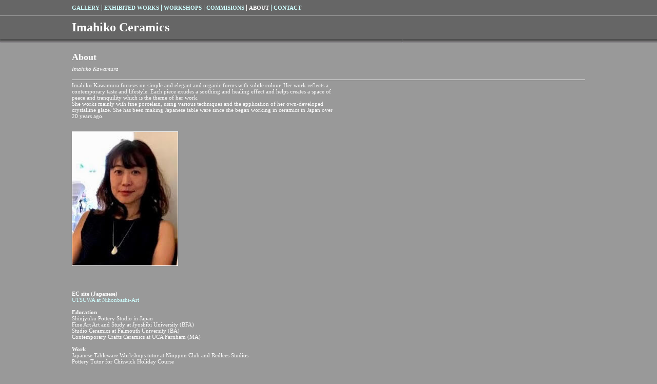

--- FILE ---
content_type: text/html
request_url: https://www.imahikoceramics.com/section868374.html
body_size: 6055
content:
<!DOCTYPE html>
<html lang='en'>
<head>
 <title>About: Imahiko Ceramics</title>
 <meta name='robots' content='index,follow'>
 <meta name='viewport' content='width=device-width, initial-scale=1.0'>
 <meta name='rating' content='General'>
 <meta name='description' content='Imahiko Kawamura'>
 <meta http-equiv='content-type' content='text/html; charset=utf-8'>
 <link rel='canonical' href='https://www.imahikoceramics.com/section868374.html'>
 <link rel='stylesheet' href='style.css?c=739'>

</head>

<body class='col-M section_section868374 action_index type_info' id='body'>
<div id="ubercontainer" data-hasrows="0" data-cols="2" class="container"><div id="topnavOuter" class="container outer scheme-spanningOuter"><div id="topnav" data-hasrows="0" data-cols="2" class="scheme-spanning container hasContent"><div id="main_menu" class="contentsection contentsection-menu  useSlickNav"><ul class="menu horizontal useSlickNav" id="main_menu_menu"><li class="first"><a class="section_gallery action_index" href="gallery.html">Gallery</a><ul class="submenu menu vertical section_gallery action_index useSlickNav" id="menu2_menu"><li id="contentsub_771357_menulink" class="first"><a class="section_gallery content_771357 action_contentview" href="gallery_771357.html">Currently available works</a></li><li id="contentsub_754636_menulink"><a class="section_gallery content_754636 action_contentview" href="gallery_754636.html">Vases</a></li><li id="contentsub_777597_menulink"><a class="section_gallery content_777597 action_contentview" href="gallery_777597.html">Porcelain Tablewares </a></li><li id="contentsub_754637_menulink"><a class="section_gallery content_754637 action_subindex" href="gallery_754637.html">Stonewares</a><ul class="submenu menu vertical section_gallery content_754637 action_subindex useSlickNav" id="contentsub_754637_menulink_menu"><li id="contentsub_754704_menulink" class="first"><a class="section_gallery content_754704 action_contentview" href="gallery_754704.html">Japanese Clay</a></li><li id="contentsub_754705_menulink" class="last"><a class="section_gallery content_754705 action_contentview" href="gallery_754705.html">Others</a></li></ul></li><li id="contentsub_754699_menulink"><a class="section_gallery content_754699 action_contentview" href="gallery_754699.html">Sake Cups &amp; Dishes</a></li><li id="contentsub_777594_menulink"><a class="section_gallery content_777594 action_contentview" href="gallery_777594.html">Small dish</a></li><li id="contentsub_754703_menulink"><a class="section_gallery content_754703 action_contentview" href="gallery_754703.html">Artworks</a></li><li id="contentsub_754700_menulink"><a class="section_gallery content_754700 action_contentview" href="gallery_754700.html">Forms &amp; Objects</a></li><li id="contentsub_754701_menulink" class="last"><a class="section_gallery content_754701 action_contentview" href="gallery_754701.html">Matt Series</a></li></ul></li><li><a class="section_section890918 action_index" href="section890918.html">Exhibited Works</a><ul class="submenu menu vertical section_section890918 action_index useSlickNav" id="menu3_menu"></ul></li><li><a class="section_info action_index" href="info.html">Workshops</a></li><li><a class="section_section868373 action_index" href="section868373.html">Commisions</a></li><li><a class="section_section868374 action_index" href="section868374.html">About</a></li><li class="last"><a class="section_contactform action_index" href="contactform.html">Contact </a></li></ul></div></div></div><div id="headerOuter" class="container outer scheme-spanningOuter"><div id="header" data-hasrows="0" data-cols="2" class="scheme-spanning container hasContent"><div id="sitetitle" class="contentsection contentsection-title  scheme-title checkempty"><h1 class="sectiontitle sitetitle"><a href="index.html" class="imageLink">Imahiko Ceramics</a></h1></div></div></div><div id="contentOuter" class="container outer scheme-spanningOuter subcol_wrapOuter expandHeightContainerOuter equalHeightsOuter"><div id="content" class="subcol_wrap expandHeightContainer equalHeights scheme-spanning container" data-hasrows="0" data-cols="2">
	

	<div id="wrap" class="xcol_wrap container" data-hasrows="0" data-cols="2">

		<div id="maincol" data-hasrows="0" data-cols="2" class="container">
			<div id="maincol_top" class="container showIfEmpty hasContent" data-hasrows="0" data-cols="2">

			<div id="contentheader" class="contentsection-container container hasContent" data-hasrows="0" data-cols="2"><div id="section_title" class="contentsection contentsection-title  scheme-bighead scheme-title checkempty"><h1 class="sectiontitle section_title">About</h1></div><div id="section_intro" class="contentsection contentsection-text  scheme-section_intro checkempty">Imahiko Kawamura</div></div></div>
			
			
			
			<div id="maincol_bottom" class="container hasContent" data-hasrows="0" data-cols="2">
				
			<div id="contentbody" class="contentsection-container container hasContent" data-hasrows="0" data-cols="2"><div id="info_content" class="contentsection contentsection-text  checkempty">Imahiko Kawamura focuses on simple and elegant and organic forms with subtle colour. Her work reflects a contemporary taste and lifestyle. Each piece exudes a soothing and healing effect and helps creates a space of peace and tranquility which is the theme of her work.<br>
She works mainly with fine porcelain, using various techniques and the application of her own-developed crystalline glaze. She has been  making Japanese table ware since she began working in ceramics in Japan over 20 years ago.<br>
<br>
<br>
<div class="inlineImage ArticleImageLeft autoimagewidth"><img class="thumbnail" src="https://amazon.clikpic.com/imahikoceramics/images/PORTRATE_thumb.jpg" width="207" alt="Author" height="262"></div><div class="clearing">&nbsp;</div><br>
<br>
<br>
<strong>EC site (Japanese)</strong><br>
<a target="_blank" href="https://na-utsuwa.jp/maker/u0000553">UTSUWA at Nihonbashi-Art</a><br>
<br>
<strong> Education</strong><br>
Shinjyuku Pottery Studio in Japan<br>
Fine Art Art and Study at Jyoshibi University (BFA)<br>
Studio Ceramics at Falmouth University (BA)<br>
Contemporary Crafts Ceramics at UCA Farnham (MA)<br>
<br>
<strong>Work</strong><br>
Japanese Tableware Workshops tutor at Nioppon Club and Redlees Studios<br>
Pottery Tutor for Chiswick Holiday Course <br>
<br>
 <strong>Past work</strong><br>
Pottery Tutor at SCILL in Sutton<br>
<br>
<strong>Membership</strong><br>
Society of Designer Craftsmen<br>
London Potters<br>
Cornwall Craft Association<br>
<br>
<strong>Awards and opportunities</strong><br>
2013     Presentation at ISCEA, Turkey<br>
2004     “Welcome!’ winning prize in Kanazawa International Sculpture Competition<br>
1992     “Fragment 1” Katsuhiko Hibino Prize in Urban Art<br>
<br>
<strong>Exhibitions</strong><br>
<strong>Exhibitions</strong><br>
2025<br>
Imahiko Kawamura, Latest Ceramic Works, Icehouse gallery, London<br>
MINI tea ware &amp; utensils Exhibition, Postcard teas, London<br>
<br>
2024<br>
Imahiko Kawamura New Works from London, Japan(Online)<br>
Kogei Art Fair Kanazawa, Hyatt Centric Kanazawa, Kanazawa<br>
<br>
2023<br>
Flowers in the Droplet, Gallery Satoru, Tokyo<br>
Exhibition at the Brentford Art Project event space<br>
<br>
2021<br>
Designer Crafts from the Society of Designer Craftsmen, RBSA Gallery, Brook St, Birmingham<br>
SHOWROOM_April, Gallery Satoru, Tokyo<br>
<br>
2020   Corroboration with Photograph, Ice House Gallery, London (Suspended)<br>
           NSDC exhibition, Leith Hill Place, UK (Cancelled)<br>
           Richmond Open Art House, Richmond, UK (Cancelled)<br>
           Summer Open Studio, Redlees Studios, UK (Cancelled)<br>
           Solo exhibition -TOKOHANA-, Gallery Satoru, Tokyo <br>
<br>
2019   Sensu to Mamezara, Gallery Satoru, Tokyo<br>
           Solo exhibition, Ginza Onodera, London<br>
           NSDC exhibition, Riverside Gallery, Walton-on-Thames UK<br>
           Summer and Winter Open Studio, Redlees Studios, UK<br>
<br>
2018   Richmond Open Art House” Richmond, UK<br>
           Corroboration with Photograph” Ice House Gallery, London<br>
           NSDC Xmas exhibition” Borneside gallery , Dorking UK<br>
           Makers“ Light Box, Woking UK<br>
           Richmond Art House” Richmond, UK<br>
           Summer and Winter Open Studio” Redlees Studios, UK <br>
<br>
2017 NSDC group exhibition Riverside Gallery, Worton-on-Thames<br>
         Corroboration with Photograph Ice House Gallery, London<br>
         Gallery selected exhibition Gallery Satoru, Tokyo<br>
         Summer and winter Open studio, Redlees Studios, London<br>
<br>
2016 Made in Clerkenwell Crafts Central, London<br>
         Richmond Open Art House, London<br>
         Summer and winter Open studio, Redlees Studios, London<br>
<br>
2015 Solo exhibition Mitsukoshi Art Gallery, Japan<br>
         Mizu no Utsuwa Gallery Satoru, Tokyo<br>
         Made in Clerkenwell Crafts Central, London<br>
         Society Designer Crafts exhibition Mall Gallery, London<br>
         Summer and winter Open studio, Redlees Studios, London<br>
<br>
2014  Society Designer Crafts exhibition Mall Gallery, London<br>
         Gallery selected exhibition Gallery Satoru, Tokyo<br>
         In situ Too Millinery Works, London<br>
         Summer and winter Open studio, Redlees Studios, London<br>
<br>
2013  ISCEA exhibition, Turkey<br>
         Made UCA Farnham, UK<br>
         Ceramic in the City Geoffrey Museum, London<br>
         Summer and winter Open studio, Redlees Studios, London<br>
<br>
2012  Ceramic in the City Geoffrey Museum, London<br>
         Summer and winter Open studio, Redlees Studios, London<br>
<br>
2011  Ceramic in the City Geoffrey Museum, London<br>
         Summer and winter Open studio, Redlees Studios, London<br>
<br>
2010  Solo exhibition Ginza Matsuya Art-spot Gallery, Tokyo<br>
         Ceramic in the City Geoffrey Museum, London<br>
         Summer and winter Open studio, Redlees Studios, London<br>
<br>
2009 Midsummer Art Fair, Teddington, UK<br>
         Origin Somerset House, London<br>
         Ceramic in the City Geoffrey Museum, London<br>
         Seasonal Show Jiq Jaq Gallery, London<br>
         Summer and winter Open studio, Redlees Studios, London<br>
<br>
2008 Solo exhibition Ginza Matsuya Art-spot Gallery, Tokyo<br>
         Ceramic in the City Geoffrey Museum, London<br>
         Summer and winter Open studio, Redlees Studios, London<br>
<br>
2006 Setting Out Contemporary Ceramics Gallery<br>
         Islington Contemporary Art &amp; Crafts Fair Candid Arts Gallery, UK<br>
         Summer and winter Open studio, Redlees Studios, London<br>
<br>
2005  Imahiko-ten (solo exhibition) Ai Gallery, Tokyo<br>
         Show Case 2005 Cornwall Craft Association Trelwarren Gallery, UK<br>
         New Designers Business Design Centre, London<br>
         N.A.M.E Stoneleigh Exhibition Centre, UK<br>
<br>
2004  Kanazawa International Sculpture Competition         Kanazawa    Station Gallery, Japan<br>
         Identity Exhibition Falmouth Art Centre, UK<br>
<br>
2000 Pottery Foundation Exhibition Saitama Museum, Japan</div></div></div>

		</div>
		
	</div>
</div></div><div id="footerOuter" class="container outer scheme-spanningOuter"><div id="footer" data-hasrows="0" data-cols="2" class="scheme-spanning container hasContent"><div id="poweredby" class="contentsection contentsection-text  contentsection-read_only checkempty"><div class="listitem first">Powered by <a target="_blank" title="" href="http://www.clikpic.com">Clikpic</a></div></div></div></div><div id="photo_popup" class="contentsection-popup_container container hasContent  position-absolute valign-top halign-center" data-hasrows="0" data-cols="2"><div id="photo_popup_photo" class="contentsection contentsection-photo clikAlign-Hshrink clikAlign-center clikAlign-Vshrink clikAlign-top scheme-rotator"><div class="contentpadding "><div class="contentInner"><div class="photo"></div><div class="containerWrap"></div></div></div></div><div id="photo_popup_next" class="contentsection contentsection-button disable_never scheme-nav_button scheme-popup_buttons scheme-next scheme-button_right"><div class="button clearfix right"><a href="" class="imageLink"><span class="icon"><svg version="1.1" xmlns="http://www.w3.org/2000/svg" xmlns:xlink="http://www.w3.org/1999/xlink" x="0px" y="0px" viewbox="0 0 309.143 309.143" preserveaspectratio="none" style="enable-background:new 0 0 309.143 309.143;" xml:space="preserve">
<path d="M240.481,149.268L93.41,2.197c-2.929-2.929-7.678-2.929-10.606,0L68.661,16.34
c-1.407,1.406-2.197,3.314-2.197,5.303c0,1.989,0.79,3.897,2.197,5.303l127.626,127.625L68.661,282.197
c-1.407,1.406-2.197,3.314-2.197,5.303c0,1.989,0.79,3.897,2.197,5.303l14.143,14.143c1.464,1.464,3.384,2.197,5.303,2.197
c1.919,0,3.839-0.732,5.303-2.197l147.071-147.071C243.411,156.946,243.411,152.197,240.481,149.268z" />
</svg></span><span class="caption">Next</span></a></div></div><div id="photo_popup_previous" class="contentsection contentsection-button disable_never scheme-nav_button scheme-popup_buttons"><div class="button clearfix left"><a href="" class="imageLink"><span class="icon"><svg version="1.1" xmlns="http://www.w3.org/2000/svg" xmlns:xlink="http://www.w3.org/1999/xlink" x="0px" y="0px" viewbox="0 0 309.143 309.143" preserveaspectratio="none" style="enable-background:new 0 0 309.143 309.143;" xml:space="preserve">
<path transform="rotate(180 154,154)" d="M240.481,149.268L93.41,2.197c-2.929-2.929-7.678-2.929-10.606,0L68.661,16.34
c-1.407,1.406-2.197,3.314-2.197,5.303c0,1.989,0.79,3.897,2.197,5.303l127.626,127.625L68.661,282.197
c-1.407,1.406-2.197,3.314-2.197,5.303c0,1.989,0.79,3.897,2.197,5.303l14.143,14.143c1.464,1.464,3.384,2.197,5.303,2.197
c1.919,0,3.839-0.732,5.303-2.197l147.071-147.071C243.411,156.946,243.411,152.197,240.481,149.268z" />
</svg></span><span class="caption">Previous</span></a></div></div><div id="photo_popup_close" class="contentsection contentsection-button disable_never scheme-nav_button scheme-popup_buttons scheme-button_close"><div class="button clearfix left"><span class="icon"><svg version="1.1" xmlns="http://www.w3.org/2000/svg" xmlns:xlink="http://www.w3.org/1999/xlink" x="0px" y="0px" preserveaspectratio="none" width="357px" height="357px" viewbox="0 0 357 357" style="enable-background:new 0 0 357 357;" xml:space="preserve">
<polygon points="357,15 342,0 178.5,163.5 15,0 0,15 163.5,178.5 0,342 15,357 178.5,193.5 342,357 357,342 
193.5,178.5" />
</svg></span><span class="caption"></span></div></div><div id="photo_popup_title" class="contentsection contentsection-general  scheme-title"><div class="contentpadding "><div class="contentInner"><span class="replaceable replaceable_photo-caption"></span></div></div></div><div id="photo_popup_details" class="contentsection contentsection-general "><div class="contentpadding "><div class="contentInner"><div class="replaceable_photo-details"></div></div></div></div></div></div><div id="background"></div><script>
	 if( !('clik' in window) ) clik = {}; clik.viewports = [{"minwidth":0,"contentsections":{"photo_popup":{"position":"absolute","vertical":0,"orientation_h":"center","orientation_v":"top"},"photo_popup_next":{"position":"absolute","vertical":50,"horizontal":0,"orientation_h":"right","orientation_v":"top"},"photo_popup_close":{"position":"absolute","ownWidth":12,"vertical":3,"horizontal":3,"orientation_h":"right","orientation_v":"top"},"photo_popup_previous":{"position":"absolute","vertical":50,"horizontal":0,"orientation_h":"left","orientation_v":"top"}},"xcol":1,"subcol":1,"name":"main","maxwidth":0},{"minwidth":0,"contentsections":{},"xcol":0,"subcol":1,"name":"mid","maxwidth":980},{"minwidth":0,"contentsections":{"footer_center":{"ownWidth":"auto"},"footer_right":{"position":"static","ownWidth":"auto"},"footer_left":{"position":"static","ownWidth":"auto"}},"xcol":0,"subcol":0,"name":"mobile","maxwidth":600}]; clik.getGalleryUrl = 'gallery-{galleries_id}.js'; clik.mobileThreshold = 600;
</script>
 <script src="//ajax.googleapis.com/ajax/libs/jquery/1.11.3/jquery.min.js"></script>
 <script src="/_common/_scripts/_min/jquery-migrate-1.2.1.min.js"></script>
 <script src="/_common/_scripts/_min/jquery.clikUtils_v7.190211.min.js"></script>
 <script src="/_common/_scripts/_min/clik.default.pack.js"></script>
 <script src="/_common/_scripts/_min/clik.cart.pack.js"></script>
 <script src="/_common/_scripts/_min/jquery.slicknav_v1.0.4.2.min.js"></script>
 <script src="/_common/_scripts/_min/jquery.clikCommon_v1.min.js"></script>
 <script src="/_common/_scripts/_min/jquery.clikPopup_2.2.min.js"></script>
 <script src="/_common/_scripts/_min/jquery.clikSlideshow_1.8.2.min.js"></script>
 <script src="/_common/_scripts/_min/jquery.clikMenu_v4.min.js"></script>
 <script src="/_common/_scripts/_min/mustache_2.2.1.min.js"></script>
 <script src="/_common/_scripts/_min/jquery.lightbox_me.min.js"></script>
 <script src="/_common/_scripts/_min/jquery.touchSwipe_v1.6.min.js"></script>
 <script src='./clikpic.js?c=739'></script>
 <script src='./image_sets.js?c=739'></script>
<script>
jQuery(document).ready(function(){
	$('#photo_popup').bind('initialiseContent', function(e){ 	if (!$(this).data('initialized')) { 		$(this).parent().clikAlign(true,true); 		
clik.rotator.init({"autoHidePanels":1,"useTouch":true,"adjustPanelWidth":false,"cropOutsidePadding":true,"touchThreshold":75,"showPanels":0,"stopOnHover":1,"initialTimeout":5000,"photoSpacing":10,"timeout":0,"element":"#photo_popup_photo div.photo","showControls":0,"updateHash":true,"relatedContentSections":"#photo_popup","updateHistory":false,"autoHideControls":false,"speed":1000,"updateDocumentTitle":false,"photoArray":"photos","keyControl":1,"cycle":true,"useNavImages":false,"transitionMode":"fade","randomiseAll":false,"randomise":true,"link":"next","touchFallbackToMouseEvents":false,"image_sets_id":"gallery"}); 		$(this).data('initialized',1); 	} 	$(this).parent().clikAlign(true,true); }); $('body').clikAlign(true,true);
$('#main_menu').find('>.menu').slicknav({"removeIds":false,"arrowPosition":"after","buttonIconAlign":"left","duration":300,"removeItems":".menuTitle","keepAClasses":true,"parentTag":"a","allowParentLinks":true,"closeOnClick":false,"removeStyles":false,"duplicate":true,"openedSymbol":"<svg \txmlns=\"http://www.w3.org/2000/svg\" version=\"1.1\" xml:space=\"preserve\" viewBox=\"0 0 20 20\" preserveAspectRatio=\"none\"><polygon points=\"0 0 20 0 10 17.32\"/></svg>","nestedParentLinks":true,"showChildren":false,"label":"","easingClose":"swing","hamburgerIcon":"<svg xmlns=\"http://www.w3.org/2000/svg\" version=\"1.1\" x=\"0px\" y=\"0px\" viewBox=\"0 0 32 32\" preserveAspectRatio=\"none\" xml:space=\"preserve\" enable-background=\"new 0 0 32 32\"><path d=\"M4,10h24c1.104,0,2-0.896,2-2s-0.896-2-2-2H4C2.896,6,2,6.896,2,8S2.896,10,4,10z M28,14H4c-1.104,0-2,0.896-2,2  s0.896,2,2,2h24c1.104,0,2-0.896,2-2S29.104,14,28,14z M28,22H4c-1.104,0-2,0.896-2,2s0.896,2,2,2h24c1.104,0,2-0.896,2-2  S29.104,22,28,22z\"/></svg>","button_prependTo":"#header","listPosition":"normal","prependTo":"#header","easingOpen":"swing","closedSymbol":"<svg \txmlns=\"http://www.w3.org/2000/svg\" version=\"1.1\" xml:space=\"preserve\" viewBox=\"0 0 20 20\" preserveAspectRatio=\"none\"><polygon points=\"0 0 0 20 17.32 10\"/></svg>","removeClasses":true});$('.slicknav-of-main_menu .slicknav_nav').menuHighlight('current').end(); $('#main_menu').find('>.menu').menuHighlight('current').end().clikMenu({"menu_submenus":true,"menu_opencurrent":false,"insertAfter":"self","submenuPosClass":"","menu_rollovermenus":1,"menu_hideothers":false,"menu_opencurrentparent":false});$('div.contentsection-submenu.submenus-of-main_menu').find('>.menu').menuHighlight('current').end().clikSubMenu({"menu_speed":300,"menu_opencurrent":false,"menu_orientation":"vertical","menu_subminwidth":0,"positionAtH":"right","menu_positioning":"relative","positionAtV":"bottom","menu_rollovermenus":1,"offsetH":0,"menu_animation":"opacity","menu_hideothers":false,"offsetV":0,"menu_opencurrentparent":false});
$('#photo_popup').clikPopup({"classPrefix":"lb-photo_popup","autoHideControls":true,"cycle":false,"overlaySpeed":200,"popup":"#photo_popup","showOverlay":true,"appearEffect":"fadeIn","lightboxSpeed":200});
			
			(function(){
				var cs;
				$('#photo_popup')
				.hide().bind('open', function(e, options){
					cs = $(this).lightbox_me($.extend(
						{"classPrefix":"lb-photo_popup","autoHideControls":true,"cycle":false,"overlaySpeed":200,"popup":"#photo_popup","showOverlay":true,"appearEffect":"fadeIn","lightboxSpeed":200},
						options,
						{onLoad: function(){cs.trigger('initialiseContent');}}
					));
				})
				.undelegate('[id=photo_popup_close], a.close', 'click').delegate('[id=photo_popup_close], a.close', 'click', function(){
					cs.trigger('close');
					return false;
				})
				.trigger('popupInit');
			})();
$('#photo_popup_next a').bind('click.photoControl',function(){$('#photo_popup_photo').trigger('goNext'); return false;});
$('#photo_popup_previous a').bind('click.photoControl',function(){$('#photo_popup_photo').trigger('goPrevious'); return false;}); $('.inlineImage .imageLink').filter(function(){return $(this).find('img.popup').length}).clikPopup({ parentSelector : 'a.imageLink', inlineImageMode: true });$('body').delegate('a[data-cs]', 'click', function(){var cs = $(this).data('cs');$('#'+cs+'.contentsection-popup_container').trigger('open');return false;});
});
</script>
<img width='0' height='0' alt='' style='margin:0; height:0; width:0; padding:0; border:0;' src='counter.cfm?section=section868374&site=imahikoceramics&type=gif'>

</body>
</html>


--- FILE ---
content_type: application/javascript
request_url: https://www.imahikoceramics.com/clikpic.js?c=739
body_size: 6871
content:
window.thumbnails = {};
thumbnails[17447136] = clik.newPhoto({"height":600,"caption":"Latest Ceramic Works with a selected of Paintings by John Potter, at Icehouse gallery, May 2025","galleries_id":790172,"server_id":68,"width":600,"alt":"Morizara palte on the table at the icehouse gallaey","id":"17447136","link":"photo_17447136.html","src":"69c0bdcc-f5ca-4ad4-99fb-9866045ab07c_thumb.jpeg"}, 1);
thumbnails[17447137] = clik.newPhoto({"height":600,"caption":"The 48th Women's Craft Exhibition, at the Musium Modern Art, Saitama, April 2025","galleries_id":790172,"server_id":68,"width":600,"alt":"Morizara palte on the table at the icehouse gallaey","id":"17447137","link":"photo_17447137.html","src":"8eafa24b-4548-4b25-80a4-51c26b165973_thumb.jpeg"}, 1);
thumbnails[17426960] = clik.newPhoto({"height":"","caption":"Exhibited works at the MINI tea ware & utensils Exhibition","galleries_id":790172,"server_id":68,"width":"","alt":"two cups","id":"17426960","link":"photo_17426960.html","src":"c01d2455-ee34-4aed-bb29-d7927cf8d3a4_thumb.jpeg"}, 1);
thumbnails[17054275] = clik.newPhoto({"height":600,"caption":"","galleries_id":"","server_id":68,"width":600,"alt":"WS001","id":"17054275","link":"#","src":"46980aeb-cfd7-4a0f-a48e-71283d880683_thumb.jpg"}, 1);
thumbnails[17426964] = clik.newPhoto({"height":"","caption":"MINI tea ware & utensils Exhibition, Mar 2025","galleries_id":790172,"server_id":68,"width":"","alt":"a cup","id":"17426964","link":"photo_17426964.html","src":"ea3f05ee-0713-4581-9d22-ee31bd4d2f41_thumb.jpeg"}, 1);
thumbnails[17426979] = clik.newPhoto({"height":600,"caption":"Kogei Art Fair Kanazawa Dec 2024","galleries_id":790172,"server_id":68,"width":600,"alt":"Two Plates","id":"17426979","link":"photo_17426979.html","src":"BB62846A-9EFB-457E-A9924E3A7D1649F4_thumb_1.JPEG"}, 1);
thumbnails[16487193] = clik.newPhoto({"height":600,"caption":"feeling of teeth","galleries_id":754703,"server_id":68,"width":600,"alt":"feeling of teeth","id":"16487193","link":"photo_16487193.html","src":"feeling_of_teeth_thumb.jpg"}, 1);
thumbnails[16487272] = clik.newPhoto({"height":600,"caption":"snow aura","galleries_id":754636,"server_id":68,"width":600,"alt":"snow aura","id":"16487272","link":"photo_16487272.html","src":"snow_aura_thumb.jpg"}, 1);
thumbnails[16487362] = clik.newPhoto({"height":600,"caption":"small square dish","galleries_id":754705,"server_id":68,"width":600,"alt":"small square dish","id":"16487362","link":"photo_16487362.html","src":"small_square_dish_thumb.jpg"}, 1);
thumbnails[16487368] = clik.newPhoto({"height":600,"caption":"snow shell","galleries_id":754699,"server_id":68,"width":600,"alt":"snow shell","id":"16487368","link":"photo_16487368.html","src":"snow_shell_thumb.jpg"}, 1);
thumbnails[16487469] = clik.newPhoto({"height":600,"caption":"Author Younger","galleries_id":"","server_id":68,"width":600,"alt":"Author Younger","id":"16487469","link":"#","src":"DB595592-872F-48D4-987A286A032380A4_thumb.jpg"}, 1);
thumbnails[16487503] = clik.newPhoto({"height":600,"caption":"Frosty","galleries_id":754701,"server_id":68,"width":600,"alt":"Frosty","id":"16487503","link":"photo_16487503.html","src":"_DSF0633_thumb.jpg"}, 1);
thumbnails[16487506] = clik.newPhoto({"height":600,"caption":"Welcome","galleries_id":754703,"server_id":68,"width":600,"alt":"Welcome","id":"16487506","link":"photo_16487506.html","src":"Welcome_thumb.jpg"}, 1);
thumbnails[16487513] = clik.newPhoto({"height":600,"caption":"The feeling of vegetable","galleries_id":754703,"server_id":68,"width":600,"alt":"The feeling of vegetable","id":"16487513","link":"photo_16487513.html","src":"The_feeling_of_vegetable_1_thumb.jpg"}, 1);
thumbnails[16904112] = clik.newPhoto({"height":262,"caption":"Author","galleries_id":"","server_id":68,"width":207,"alt":"Author","id":"16904112","link":"#","src":"PORTRATE_thumb.jpg"}, 1);
thumbnails[16487194] = clik.newPhoto({"height":600,"caption":"flowerette","galleries_id":754703,"server_id":68,"width":600,"alt":"flowerette","id":"16487194","link":"photo_16487194.html","src":"flowerette__thumb.jpg"}, 1);
thumbnails[16487273] = clik.newPhoto({"height":600,"caption":"snow balloons","galleries_id":754636,"server_id":68,"width":600,"alt":"snow balloons","id":"16487273","link":"photo_16487273.html","src":"snow_balloons_thumb.jpg"}, 1);
thumbnails[16487363] = clik.newPhoto({"height":600,"caption":"aqua boat","galleries_id":754705,"server_id":68,"width":600,"alt":"aqua boat","id":"16487363","link":"photo_16487363.html","src":"aqua_boat_thumb.jpg"}, 1);
thumbnails[16487369] = clik.newPhoto({"height":600,"caption":"apple plate","galleries_id":754699,"server_id":68,"width":600,"alt":"apple plate","id":"16487369","link":"photo_16487369.html","src":"apple_plate_thumb.jpg"}, 1);
thumbnails[16487504] = clik.newPhoto({"height":600,"caption":"Seashells","galleries_id":754701,"server_id":68,"width":600,"alt":"Seashells","id":"16487504","link":"photo_16487504.html","src":"_DSF0630_thumb.jpg"}, 1);
thumbnails[16487507] = clik.newPhoto({"height":600,"caption":"Escapism","galleries_id":754703,"server_id":68,"width":600,"alt":"Escapism","id":"16487507","link":"photo_16487507.html","src":"Escapism_thumb.jpg"}, 1);
thumbnails[16487195] = clik.newPhoto({"height":600,"caption":"silver blue tea bowl","galleries_id":754704,"server_id":68,"width":600,"alt":"silver blue tea bowl","id":"16487195","link":"photo_16487195.html","src":"silver_blue_tea_bowl_thumb.jpg"}, 1);
thumbnails[16487265] = clik.newPhoto({"height":600,"caption":"aqua katakuchi","galleries_id":754699,"server_id":68,"width":600,"alt":"aqua katakuchi","id":"16487265","link":"photo_16487265.html","src":"A9CE7E0D-CAE2-4744-BCDCB393128AC737_thumb.jpg"}, 1);
thumbnails[16487274] = clik.newPhoto({"height":600,"caption":"snow drop, aqua drop","galleries_id":754636,"server_id":68,"width":600,"alt":"snow drop, aqua drop","id":"16487274","link":"photo_16487274.html","src":"snow_drop_aqua_drop_thumb.jpg"}, 1);
thumbnails[16487364] = clik.newPhoto({"height":600,"caption":"blue boat","galleries_id":754705,"server_id":68,"width":600,"alt":"blue boat","id":"16487364","link":"photo_16487364.html","src":"blue_boat_thumb.jpg"}, 1);
thumbnails[16487370] = clik.newPhoto({"height":600,"caption":"aqua yellow plate","galleries_id":754699,"server_id":68,"width":600,"alt":"aqua yellow plate","id":"16487370","link":"photo_16487370.html","src":"aqua_yellow_plate_thumb.jpg"}, 1);
thumbnails[16487505] = clik.newPhoto({"height":600,"caption":"Wavy","galleries_id":754701,"server_id":68,"width":600,"alt":"Wavy","id":"16487505","link":"photo_16487505.html","src":"_DSF0631_thumb.jpg"}, 1);
thumbnails[16487508] = clik.newPhoto({"height":600,"caption":"Installation Welcome","galleries_id":754703,"server_id":68,"width":600,"alt":"Installation Welcome","id":"16487508","link":"photo_16487508.html","src":"Installation_Welcome_thumb.jpg"}, 1);
thumbnails[16487196] = clik.newPhoto({"height":600,"caption":"3 blue","galleries_id":754704,"server_id":68,"width":600,"alt":"3 blue","id":"16487196","link":"photo_16487196.html","src":"3_blue_thumb.jpg"}, 1);
thumbnails[16487266] = clik.newPhoto({"height":600,"caption":"silver blue katakuchi & sake cups","galleries_id":754699,"server_id":68,"width":600,"alt":"silver blue katakuchi & sake cups","id":"16487266","link":"photo_16487266.html","src":"silver_blue_katakuchi__sake_cups_thumb.jpg"}, 1);
thumbnails[16487275] = clik.newPhoto({"height":600,"caption":"snow freely","galleries_id":754636,"server_id":68,"width":600,"alt":"snow freely","id":"16487275","link":"photo_16487275.html","src":"snow_freely_thumb.jpg"}, 1);
thumbnails[16487365] = clik.newPhoto({"height":600,"caption":"fruit bowl","galleries_id":754705,"server_id":68,"width":600,"alt":"fruit bowl","id":"16487365","link":"photo_16487365.html","src":"fruit_bowl_thumb.jpg"}, 1);
thumbnails[16487371] = clik.newPhoto({"height":600,"caption":"blue line bowls","galleries_id":754699,"server_id":68,"width":600,"alt":"blue line bowls","id":"16487371","link":"photo_16487371.html","src":"blue_line_bowls_thumb.jpg"}, 1);
thumbnails[16487509] = clik.newPhoto({"height":600,"caption":"Invisible","galleries_id":754703,"server_id":68,"width":600,"alt":"Invisible","id":"16487509","link":"photo_16487509.html","src":"Invisible_thumb.jpg"}, 1);
thumbnails[16487197] = clik.newPhoto({"height":600,"caption":"black plates","galleries_id":754704,"server_id":68,"width":600,"alt":"black plates","id":"16487197","link":"photo_16487197.html","src":"black_plates_thumb.jpg"}, 1);
thumbnails[16487267] = clik.newPhoto({"height":600,"caption":"white katakuchi & sake cups","galleries_id":754699,"server_id":68,"width":600,"alt":"white katakuchi & sake cups","id":"16487267","link":"photo_16487267.html","src":"white_katakuchi__sake_cups_thumb.jpg"}, 1);
thumbnails[16487276] = clik.newPhoto({"height":600,"caption":"aurora -aqua","galleries_id":"","server_id":68,"width":600,"alt":"aurora -aqua","id":"16487276","link":"#","src":"aurora_-aqua_thumb.jpg"}, 1);
thumbnails[16487366] = clik.newPhoto({"height":600,"caption":"rectangle sushi plate","galleries_id":754705,"server_id":68,"width":600,"alt":"rectangle sushi plate","id":"16487366","link":"photo_16487366.html","src":"rectangle_sushi_plate_thumb.jpg"}, 1);
thumbnails[16487372] = clik.newPhoto({"height":600,"caption":"leaf dish","galleries_id":754699,"server_id":68,"width":600,"alt":"leaf dish","id":"16487372","link":"photo_16487372.html","src":"leaf_dish_thumb.jpg"}, 1);
thumbnails[16487510] = clik.newPhoto({"height":600,"caption":"Teeth Show","galleries_id":754703,"server_id":68,"width":600,"alt":"Teeth Show","id":"16487510","link":"photo_16487510.html","src":"Teeth_Show_thumb.jpg"}, 1);
thumbnails[16487264] = clik.newPhoto({"height":600,"caption":"Eggy sake jar and cups","galleries_id":754699,"server_id":68,"width":600,"alt":"Eggy sake jar and cups","id":"16487264","link":"photo_16487264.html","src":"Eggy_sake_jar_and_cups_thumb.jpg"}, 1);
thumbnails[16487263] = clik.newPhoto({"height":600,"caption":"black katakuchi & ochoko","galleries_id":754699,"server_id":68,"width":600,"alt":"black katakuchi & ochoko","id":"16487263","link":"photo_16487263.html","src":"black_katakuchi__ochoko_thumb.jpg"}, 1);
thumbnails[16487198] = clik.newPhoto({"height":600,"caption":"black square vases","galleries_id":754704,"server_id":68,"width":600,"alt":"black square vases","id":"16487198","link":"photo_16487198.html","src":"20CA25DA-6B45-4E96-B6DBB02FA37A5D5E_thumb.jpg"}, 1);
thumbnails[16487268] = clik.newPhoto({"height":600,"caption":"yuzuha cups","galleries_id":754699,"server_id":68,"width":600,"alt":"yuzuha cups","id":"16487268","link":"photo_16487268.html","src":"yuzuha_cups_thumb.jpg"}, 1);
thumbnails[16487277] = clik.newPhoto({"height":600,"caption":"misty stream","galleries_id":754636,"server_id":68,"width":600,"alt":"misty stream","id":"16487277","link":"photo_16487277.html","src":"misty_stream_thumb.jpg"}, 1);
thumbnails[16487367] = clik.newPhoto({"height":600,"caption":"sakura dishes","galleries_id":754705,"server_id":68,"width":600,"alt":"sakura dishes","id":"16487367","link":"photo_16487367.html","src":"sakura_dishes_thumb.jpg"}, 1);
thumbnails[16487373] = clik.newPhoto({"height":600,"caption":"misty shell","galleries_id":754699,"server_id":68,"width":600,"alt":"misty shell","id":"16487373","link":"photo_16487373.html","src":"misty_shell_thumb.jpg"}, 1);
thumbnails[16487199] = clik.newPhoto({"height":600,"caption":"blue tea bowl","galleries_id":754704,"server_id":68,"width":600,"alt":"blue tea bowl","id":"16487199","link":"photo_16487199.html","src":"blue_tea_bowl_thumb.jpg"}, 1);
thumbnails[16487269] = clik.newPhoto({"height":600,"caption":"misty katakuchi & sake cups","galleries_id":754699,"server_id":68,"width":600,"alt":"misty katakuchi & sake cups","id":"16487269","link":"photo_16487269.html","src":"misty_katakuchi__sake_cups_thumb.jpg"}, 1);
thumbnails[16487278] = clik.newPhoto({"height":600,"caption":"Round","galleries_id":754636,"server_id":68,"width":600,"alt":"Round","id":"16487278","link":"photo_16487278.html","src":"oval_thumb.jpg"}, 1);
thumbnails[16487374] = clik.newPhoto({"height":600,"caption":"pink tea bowl","galleries_id":754699,"server_id":68,"width":600,"alt":"pink tea bowl","id":"16487374","link":"photo_16487374.html","src":"pink_tea_bowl_thumb.jpg"}, 1);
thumbnails[16487512] = clik.newPhoto({"height":600,"caption":"The silhouette of vegetable","galleries_id":754703,"server_id":68,"width":600,"alt":"The silhouette of vegetable","id":"16487512","link":"photo_16487512.html","src":"The_silhouette_of_vegetable_thumb.jpg"}, 1);
thumbnails[16487200] = clik.newPhoto({"height":600,"caption":"deep blue dishes","galleries_id":754704,"server_id":68,"width":600,"alt":"deep blue dishes","id":"16487200","link":"photo_16487200.html","src":"deep_blue_dishes_thumb.jpg"}, 1);
thumbnails[16487270] = clik.newPhoto({"height":600,"caption":"sake cups","galleries_id":754699,"server_id":68,"width":600,"alt":"sake cups","id":"16487270","link":"photo_16487270.html","src":"sake_cups_thumb.jpg"}, 1);
thumbnails[16487279] = clik.newPhoto({"height":600,"caption":"rose drop, snow drop","galleries_id":754636,"server_id":68,"width":600,"alt":"rose drop, snow drop","id":"16487279","link":"photo_16487279.html","src":"rose_drop_snow_drop_thumb.jpg"}, 1);
thumbnails[16487375] = clik.newPhoto({"height":600,"caption":"shell plate","galleries_id":754699,"server_id":68,"width":600,"alt":"shell plate","id":"16487375","link":"photo_16487375.html","src":"shell_plate_thumb.jpg"}, 1);
thumbnails[16487201] = clik.newPhoto({"height":600,"caption":"frostyblack square dish","galleries_id":754704,"server_id":68,"width":600,"alt":"frostyblack square dish","id":"16487201","link":"photo_16487201.html","src":"frostyblack_square_dish_thumb.jpg"}, 1);
thumbnails[16487271] = clik.newPhoto({"height":600,"caption":"silver blue katakuchi & ochoko","galleries_id":754699,"server_id":68,"width":600,"alt":"silver blue katakuchi & ochoko","id":"16487271","link":"photo_16487271.html","src":"silver_blue_katakuchi__ochoko_thumb.jpg"}, 1);
thumbnails[16487280] = clik.newPhoto({"height":600,"caption":"silver blue drop","galleries_id":754636,"server_id":68,"width":600,"alt":"silver blue drop","id":"16487280","link":"photo_16487280.html","src":"silver_blue_drop_thumb.jpg"}, 1);
thumbnails[16487376] = clik.newPhoto({"height":600,"caption":"silver blue shell","galleries_id":754699,"server_id":68,"width":600,"alt":"silver blue shell","id":"16487376","link":"photo_16487376.html","src":"silver_blue_shell_thumb.jpg"}, 1);
thumbnails[16487202] = clik.newPhoto({"height":600,"caption":"ocean","galleries_id":754704,"server_id":68,"width":600,"alt":"ocean","id":"16487202","link":"photo_16487202.html","src":"ocean__thumb.jpg"}, 1);
thumbnails[16487281] = clik.newPhoto({"height":600,"caption":"silver blue stream","galleries_id":754636,"server_id":68,"width":600,"alt":"silver blue stream","id":"16487281","link":"photo_16487281.html","src":"silver_blue_stream_thumb.jpg"}, 1);
thumbnails[16487203] = clik.newPhoto({"height":600,"caption":"silver blue square vase","galleries_id":754704,"server_id":68,"width":600,"alt":"silver blue square vase","id":"16487203","link":"photo_16487203.html","src":"silver_blue_square_vase_thumb.jpg"}, 1);
thumbnails[16487282] = clik.newPhoto({"height":600,"caption":"silver eggy, puffer","galleries_id":754636,"server_id":68,"width":600,"alt":"silver eggy, puffer","id":"16487282","link":"photo_16487282.html","src":"silver_eggy_puffer_thumb.jpg"}, 1);
thumbnails[16487204] = clik.newPhoto({"height":600,"caption":"blue marble eggy","galleries_id":754701,"server_id":68,"width":600,"alt":"blue marble eggy","id":"16487204","link":"photo_16487204.html","src":"blue_marble_eggy_thumb.jpg"}, 1);
thumbnails[16487205] = clik.newPhoto({"height":600,"caption":"white matt puffer","galleries_id":754701,"server_id":68,"width":600,"alt":"white matt puffer","id":"16487205","link":"photo_16487205.html","src":"white_matt_puffer_thumb.jpg"}, 1);
thumbnails[16487206] = clik.newPhoto({"height":600,"caption":"blue marble aura","galleries_id":754701,"server_id":68,"width":600,"alt":"blue marble aura","id":"16487206","link":"photo_16487206.html","src":"blue_marble_aura__thumb.jpg"}, 1);
thumbnails[16487207] = clik.newPhoto({"height":600,"caption":"snow plate","galleries_id":754700,"server_id":68,"width":600,"alt":"snow plate","id":"16487207","link":"photo_16487207.html","src":"snow_plate_thumb.jpg"}, 1);
thumbnails[16487208] = clik.newPhoto({"height":600,"caption":"aqua flower III","galleries_id":754700,"server_id":68,"width":600,"alt":"aqua flower III","id":"16487208","link":"photo_16487208.html","src":"aqua_flower_III_thumb.jpg"}, 1);
thumbnails[16487209] = clik.newPhoto({"height":600,"caption":"floating flower","galleries_id":754700,"server_id":68,"width":600,"alt":"floating flower","id":"16487209","link":"photo_16487209.html","src":"floating_flower_thumb.jpg"}, 1);
thumbnails[16487210] = clik.newPhoto({"height":600,"caption":"florence X","galleries_id":754700,"server_id":68,"width":600,"alt":"florence X","id":"16487210","link":"photo_16487210.html","src":"florence_X_thumb.jpg"}, 1);
thumbnails[16487211] = clik.newPhoto({"height":600,"caption":"flower III","galleries_id":754700,"server_id":68,"width":600,"alt":"flower III","id":"16487211","link":"photo_16487211.html","src":"flower_III_thumb.jpg"}, 1);
thumbnails[16487212] = clik.newPhoto({"height":600,"caption":"flower IIIV","galleries_id":754700,"server_id":68,"width":600,"alt":"flower IIIV","id":"16487212","link":"photo_16487212.html","src":"flower_IIIV_thumb.jpg"}, 1);
thumbnails[16487213] = clik.newPhoto({"height":600,"caption":"flower V","galleries_id":754700,"server_id":68,"width":600,"alt":"flower V","id":"16487213","link":"photo_16487213.html","src":"flower_V_thumb.jpg"}, 1);
thumbnails[16487214] = clik.newPhoto({"height":600,"caption":"magnoria aura","galleries_id":754700,"server_id":68,"width":600,"alt":"magnoria aura","id":"16487214","link":"photo_16487214.html","src":"magnoria_aura_thumb.jpg"}, 1);
thumbnails[16487215] = clik.newPhoto({"height":600,"caption":"homepage","galleries_id":"","server_id":68,"width":600,"alt":"homepage","id":"16487215","link":"#","src":"homepage_thumb.jpg"}, 1);
thumbnails[16876618] = clik.newPhoto({"height":600,"caption":"\"Freely I\" silver blue, front","galleries_id":754636,"server_id":68,"width":600,"alt":"Vase1-1","id":"16876618","link":"photo_16876618.html","src":"35BABD38-4343-4BF8-858A4E2D9FA634DD_thumb_2.jpg"}, 1);
thumbnails[16876616] = clik.newPhoto({"height":"","caption":"\"Freely I\" silver blue, back","galleries_id":"","server_id":68,"width":"","alt":"\"Freely I\" silver blue, back","id":"16876616","link":"#","src":"Vase1-2_thumb.jpg"}, 1);
thumbnails[16876628] = clik.newPhoto({"height":"","caption":"\"Freely II\" aqua, front","galleries_id":771357,"server_id":68,"width":"","alt":"Vase2-2","id":"16876628","link":"photo_16876628.html","src":"Vase2-1_thumb.jpg"}, 1);
thumbnails[16876626] = clik.newPhoto({"height":"","caption":"\"Freely II\" aqua, back","galleries_id":771357,"server_id":68,"width":"","alt":"Vase2-2","id":"16876626","link":"photo_16876626.html","src":"Vase2-2_thumb.jpg"}, 1);
thumbnails[16876632] = clik.newPhoto({"height":600,"caption":"\"Freely III\" silver blue, right side","galleries_id":754636,"server_id":68,"width":600,"alt":"Vase3-1","id":"16876632","link":"photo_16876632.html","src":"Vase3-1sq_thumb.jpg"}, 1);
thumbnails[16876634] = clik.newPhoto({"height":600,"caption":"\"Freely III\" silver blue, left side","galleries_id":"","server_id":68,"width":597,"alt":"Vase3-2","id":"16876634","link":"#","src":"D6612648-9857-40CF-9B9F6321960CE0D0_thumb.jpg"}, 1);
thumbnails[16876636] = clik.newPhoto({"height":"","caption":"\"Freely IV\" snow, front","galleries_id":754636,"server_id":68,"width":"","alt":"Vase4-1","id":"16876636","link":"photo_16876636.html","src":"Vase4-1_thumb.jpg"}, 1);
thumbnails[16876637] = clik.newPhoto({"height":"","caption":"\"Freely IV\" snow, back","galleries_id":"","server_id":68,"width":"","alt":"Vase4-2","id":"16876637","link":"#","src":"Vase4-_2_thumb.jpg"}, 1);
thumbnails[16876639] = clik.newPhoto({"height":"","caption":"Demi-tasse I, Misty, front","galleries_id":771357,"server_id":68,"width":"","alt":"Cup1-1","id":"16876639","link":"photo_16876639.html","src":"Cup1-1_thumb.jpg"}, 1);
thumbnails[16876640] = clik.newPhoto({"height":"","caption":"Demi-tasse I, Misty, back","galleries_id":771357,"server_id":68,"width":"","alt":"Cup1-2","id":"16876640","link":"photo_16876640.html","src":"Cup1-2_thumb.jpg"}, 1);
thumbnails[16876708] = clik.newPhoto({"height":600,"caption":"Demi-tasse II, aqua, front","galleries_id":771357,"server_id":68,"width":600,"alt":"Cup2-2","id":"16876708","link":"photo_16876708.html","src":"Cup2-2_thumb.jpg"}, 1);
thumbnails[16876641] = clik.newPhoto({"height":"","caption":"Demi-tasse II, aqua, back","galleries_id":771357,"server_id":68,"width":"","alt":"Cup2-1","id":"16876641","link":"photo_16876641.html","src":"Cup2-1_thumb.jpg"}, 1);
thumbnails[16876643] = clik.newPhoto({"height":"","caption":"Demi-tasse III, aqua, front","galleries_id":771357,"server_id":68,"width":"","alt":"Cup3-1","id":"16876643","link":"photo_16876643.html","src":"Cup3-1_thumb.jpg"}, 1);
thumbnails[16876644] = clik.newPhoto({"height":"","caption":"Demi-tasse III, aqua, back","galleries_id":771357,"server_id":68,"width":"","alt":"Cup3-2","id":"16876644","link":"photo_16876644.html","src":"Cup3-2_thumb.jpg"}, 1);
thumbnails[16876645] = clik.newPhoto({"height":"","caption":"Set katakuchi & sake cup, aqua, left side","galleries_id":"","server_id":68,"width":"","alt":"Cup4-1","id":"16876645","link":"#","src":"Cup4-1_thumb.jpg"}, 1);
thumbnails[16876647] = clik.newPhoto({"height":"","caption":"Set katakuchi & sake cup, aqua, right side","galleries_id":"","server_id":68,"width":"","alt":"Cup4-2","id":"16876647","link":"#","src":"Cup4-2_thumb.jpg"}, 1);
thumbnails[16876648] = clik.newPhoto({"height":"","caption":"Moss green cup, front","galleries_id":"","server_id":68,"width":"","alt":"Cup5-1","id":"16876648","link":"#","src":"Cup5-1_thumb.jpg"}, 1);
thumbnails[16876649] = clik.newPhoto({"height":"","caption":"Moss green cup, back","galleries_id":"","server_id":68,"width":"","alt":"Cup5-2","id":"16876649","link":"#","src":"Cup5-2_thumb.jpg"}, 1);
thumbnails[16876650] = clik.newPhoto({"height":"","caption":"Sake cup I, deep brown & blue line, front","galleries_id":771357,"server_id":68,"width":"","alt":"Cup6-1","id":"16876650","link":"photo_16876650.html","src":"Cup6-1_thumb.jpg"}, 1);
thumbnails[16876652] = clik.newPhoto({"height":"","caption":"Sake cup I, deep brown & blue line, back","galleries_id":771357,"server_id":68,"width":"","alt":"Cup6-3","id":"16876652","link":"photo_16876652.html","src":"Cup6-3_thumb.jpg"}, 1);
thumbnails[16876651] = clik.newPhoto({"height":"","caption":"Sake cup I, deep brown & blue line, bottom","galleries_id":771357,"server_id":68,"width":"","alt":"Cup6-2","id":"16876651","link":"photo_16876651.html","src":"Cup6-2_thumb.jpg"}, 1);
thumbnails[16876653] = clik.newPhoto({"height":"","caption":"Sake cup II, deep brown & white matt, front","galleries_id":771357,"server_id":68,"width":"","alt":"Cup7-1","id":"16876653","link":"photo_16876653.html","src":"Cup7-1_thumb.jpg"}, 1);
thumbnails[16876654] = clik.newPhoto({"height":"","caption":"Sake cup II, deep brown & white matt, back","galleries_id":771357,"server_id":68,"width":"","alt":"Cup7-2","id":"16876654","link":"photo_16876654.html","src":"Cup7-2_thumb.jpg"}, 1);
thumbnails[16876655] = clik.newPhoto({"height":"","caption":"Sake cup II, deep brown & white matt, bottom","galleries_id":771357,"server_id":68,"width":"","alt":"Cup7-3","id":"16876655","link":"photo_16876655.html","src":"Cup7-3_thumb.jpg"}, 1);
thumbnails[16876656] = clik.newPhoto({"height":600,"caption":"Sake cup III, deep brown & blue line, front","galleries_id":771357,"server_id":68,"width":600,"alt":"Cup8-1","id":"16876656","link":"photo_16876656.html","src":"Cup8-1_thumb.jpg"}, 1);
thumbnails[16876657] = clik.newPhoto({"height":600,"caption":"Sake cup III, deep brown & blue line, back","galleries_id":771357,"server_id":68,"width":600,"alt":"Cup8-2","id":"16876657","link":"photo_16876657.html","src":"Cup8-2_thumb.jpg"}, 1);
thumbnails[16876658] = clik.newPhoto({"height":600,"caption":"Sake cup III, deep brown & blue line, bottom","galleries_id":771357,"server_id":68,"width":600,"alt":"Cup8-3","id":"16876658","link":"photo_16876658.html","src":"Cup8-3_thumb.jpg"}, 1);
thumbnails[17073354] = clik.newPhoto({"height":"","caption":"Sake cup IV, side","galleries_id":771357,"server_id":68,"width":"","alt":"Sake cup IV","id":"17073354","link":"photo_17073354.html","src":"IMG_4396_1_thumb.jpg"}, 1);
thumbnails[17073355] = clik.newPhoto({"height":"","caption":"Sake Cup IV, inside","galleries_id":771357,"server_id":68,"width":"","alt":"Sake Cup IV","id":"17073355","link":"photo_17073355.html","src":"IMG_4399_thumb.jpg"}, 1);
thumbnails[17073356] = clik.newPhoto({"height":600,"caption":"Sake Cup V","galleries_id":771357,"server_id":68,"width":600,"alt":"Sake Cup V, side","id":"17073356","link":"photo_17073356.html","src":"IMG_4387_thumb.jpg"}, 1);
thumbnails[17073357] = clik.newPhoto({"height":600,"caption":"Sake Cup V, inside","galleries_id":771357,"server_id":68,"width":600,"alt":"Sake Cup V, inside","id":"17073357","link":"photo_17073357.html","src":"IMG_4391_thumb.jpg"}, 1);
thumbnails[17073358] = clik.newPhoto({"height":600,"caption":"Sake Cup VI","galleries_id":771357,"server_id":68,"width":600,"alt":"Sake Cup VI , side","id":"17073358","link":"photo_17073358.html","src":"IMG_4360_thumb.jpg"}, 1);
thumbnails[17073359] = clik.newPhoto({"height":600,"caption":"Sake cup VI","galleries_id":771357,"server_id":68,"width":600,"alt":"Sake Cup VI , inside","id":"17073359","link":"photo_17073359.html","src":"IMG_4363_thumb.jpg"}, 1);
thumbnails[16876660] = clik.newPhoto({"height":"","caption":"Sake cup IV, brown & aqua, front (Reserved)","galleries_id":754699,"server_id":68,"width":"","alt":"Cup9-1","id":"16876660","link":"photo_16876660.html","src":"Cup9-1_thumb.jpg"}, 1);
thumbnails[16876662] = clik.newPhoto({"height":600,"caption":"Sake cup IV. brown & aqua, back (Reserved)","galleries_id":"","server_id":68,"width":600,"alt":"Cup9-2","id":"16876662","link":"#","src":"Cup9-2_thumb.jpg"}, 1);
thumbnails[16876663] = clik.newPhoto({"height":600,"caption":"Sake cup IV. brown & aqua, bottom (Reserved)","galleries_id":"","server_id":68,"width":600,"alt":"Cup9-3","id":"16876663","link":"#","src":"Cup9-3_thumb.jpg"}, 1);
thumbnails[16876665] = clik.newPhoto({"height":600,"caption":"Sake cup V deep blue, front (Reserved)","galleries_id":754699,"server_id":68,"width":600,"alt":"Cup10-1","id":"16876665","link":"photo_16876665.html","src":"Cup10-1_thumb.jpg"}, 1);
thumbnails[16876669] = clik.newPhoto({"height":600,"caption":"Sake cup V, deep blue, back (Reserved)","galleries_id":"","server_id":68,"width":600,"alt":"Cup10-2","id":"16876669","link":"#","src":"Cup10-2_thumb.jpg"}, 1);
thumbnails[16876711] = clik.newPhoto({"height":600,"caption":"Sake cup V, deep blue, bottom (Reserved)","galleries_id":"","server_id":68,"width":600,"alt":"Cup10-3","id":"16876711","link":"#","src":"Cup10-3_thumb.jpg"}, 1);
thumbnails[16876670] = clik.newPhoto({"height":600,"caption":"Square dish I, aqua & moss","galleries_id":771357,"server_id":68,"width":600,"alt":"Plate-1","id":"16876670","link":"photo_16876670.html","src":"Plate-1_thumb.jpg"}, 1);
thumbnails[16876671] = clik.newPhoto({"height":600,"caption":"Square dish II, Moss plane","galleries_id":771357,"server_id":68,"width":600,"alt":"Plate2","id":"16876671","link":"photo_16876671.html","src":"Plate-2_thumb.jpg"}, 1);
thumbnails[16876672] = clik.newPhoto({"height":600,"caption":"Square dish III,  aqua & moss","galleries_id":771357,"server_id":68,"width":600,"alt":"Plate-3","id":"16876672","link":"photo_16876672.html","src":"Plate-3_thumb.jpg"}, 1);
thumbnails[16876673] = clik.newPhoto({"height":600,"caption":"Square dish IV, aqua & moss","galleries_id":771357,"server_id":68,"width":600,"alt":"Plate-4","id":"16876673","link":"photo_16876673.html","src":"Plate-4_thumb.jpg"}, 1);
thumbnails[16876676] = clik.newPhoto({"height":600,"caption":"Jelly fish I","galleries_id":777594,"server_id":68,"width":600,"alt":"Plate-6","id":"16876676","link":"photo_16876676.html","src":"Plate-6_thumb.jpg"}, 1);
thumbnails[16876677] = clik.newPhoto({"height":600,"caption":"Jelly fish II","galleries_id":771357,"server_id":68,"width":600,"alt":"Plate7","id":"16876677","link":"photo_16876677.html","src":"Plate-7_thumb.jpg"}, 1);
thumbnails[16876674] = clik.newPhoto({"height":600,"caption":"Feather (Reserved)","galleries_id":777594,"server_id":68,"width":600,"alt":"Plate-5","id":"16876674","link":"photo_16876674.html","src":"418938E6-7C02-405C-962DBC7FFD01977A_thumb_1.jpg"}, 1);
thumbnails[16876678] = clik.newPhoto({"height":600,"caption":"Brown sugar I","galleries_id":771357,"server_id":68,"width":600,"alt":"Plate-8","id":"16876678","link":"photo_16876678.html","src":"Plate-8_thumb.jpg"}, 1);
thumbnails[16876679] = clik.newPhoto({"height":600,"caption":"Brown sugar II","galleries_id":771357,"server_id":68,"width":600,"alt":"Plate-9","id":"16876679","link":"photo_16876679.html","src":"Plate-9_thumb.jpg"}, 1);
thumbnails[16876680] = clik.newPhoto({"height":600,"caption":"Beige & aqua dish","galleries_id":771357,"server_id":68,"width":600,"alt":"Plate-10","id":"16876680","link":"photo_16876680.html","src":"Plate-10_thumb.jpg"}, 1);
thumbnails[16876509] = clik.newPhoto({"height":379,"caption":"Flower mug cup I, aqua","galleries_id":771357,"server_id":68,"width":383,"alt":"Flower mug cup I, aqua","id":"16876509","link":"photo_16876509.html","src":"AB8F9F47-5CA9-4E7D-8F62F890F426BA12_thumb_4.png"}, 1);
thumbnails[16876516] = clik.newPhoto({"height":377,"caption":"Flower mug cup I, snow","galleries_id":777597,"server_id":68,"width":389,"alt":"Flower mug cup I, snow","id":"16876516","link":"photo_16876516.html","src":"A1CA553E-2FBE-41AC-B822C67532DB67AE_thumb.png"}, 1);
// Create the array of Gallery objects
galleries = new Object();
galleries[790172] = clik.newGallery({"section_code":"section890918","singleSection":true,"skipIndex":false,"usePopups":false,"photoIDs":["17447136","17447137","17426960","17426964","17426979"],"maxRecords":0,"id":790172,"link":"section890918.html","parentGallery":"","title":"Exhibited Works","featured_images":"17447136,17447137,17426960,17426964,17426979"});
galleries[771357] = clik.newGallery({"section_code":"gallery","singleSection":false,"skipIndex":false,"usePopups":false,"photoIDs":["16876628","16876626","16876639","16876640","16876708","16876641","16876643","16876644","16876650","16876652","16876651","16876653","16876654","16876655","16876656","16876657","16876658","17073354","17073355","17073356","17073357","17073358","17073359","16876670","16876671","16876672","16876673","16876677","16876678","16876679","16876680","16876509"],"maxRecords":0,"id":771357,"link":"gallery_771357.html","parentGallery":"","title":"Currently available works","featured_images":"16876628,16876626,16876639,16876640,16876708,16876641,16876643,16876644,16876650,16876652"});
galleries[754704] = clik.newGallery({"section_code":"gallery","singleSection":false,"skipIndex":false,"usePopups":false,"photoIDs":["16487195","16487196","16487197","16487198","16487199","16487200","16487201","16487202","16487203"],"maxRecords":0,"id":754704,"link":"gallery_754704.html","parentGallery":754637,"title":"Japanese Clay","featured_images":"16487195,16487196,16487197,16487198,16487199,16487200,16487201,16487202,16487203"});
galleries[754636] = clik.newGallery({"section_code":"gallery","singleSection":false,"skipIndex":false,"usePopups":false,"photoIDs":["16487272","16487273","16487274","16487275","16487277","16487278","16487279","16487280","16487281","16487282","16876618","16876632","16876636"],"maxRecords":0,"id":754636,"link":"gallery_754636.html","parentGallery":"","title":"Vases","featured_images":"16487272,16487273,16487274,16487275,16487277,16487278,16487279,16487280,16487281,16487282"});
galleries[777597] = clik.newGallery({"section_code":"gallery","singleSection":false,"skipIndex":false,"usePopups":false,"photoIDs":["16876516"],"maxRecords":0,"id":777597,"link":"gallery_777597.html","parentGallery":"","title":"Porcelain Tablewares ","featured_images":"16876516"});
galleries[754705] = clik.newGallery({"section_code":"gallery","singleSection":false,"skipIndex":false,"usePopups":false,"photoIDs":["16487362","16487363","16487364","16487365","16487366","16487367"],"maxRecords":0,"id":754705,"link":"gallery_754705.html","parentGallery":754637,"title":"Others","featured_images":"16487362,16487363,16487364,16487365,16487366,16487367"});
galleries[754637] = clik.newGallery({"section_code":"gallery","singleSection":false,"skipIndex":false,"usePopups":false,"photoIDs":[],"maxRecords":0,"id":754637,"link":"gallery_754637.html","parentGallery":"","title":"Stonewares","featured_images":"16487195,16487196,16487197,16487198,16487199,16487200,16487201,16487202,16487203,16487362,16487363,16487364,16487365,16487366,16487367"});
galleries[754699] = clik.newGallery({"section_code":"gallery","singleSection":false,"skipIndex":false,"usePopups":false,"photoIDs":["16487368","16487369","16487265","16487370","16487266","16487371","16487267","16487372","16487264","16487263","16487268","16487373","16487269","16487374","16487270","16487375","16487271","16487376","16876660","16876665"],"maxRecords":0,"id":754699,"link":"gallery_754699.html","parentGallery":"","title":"Sake Cups & Dishes","featured_images":"16876665"});
galleries[777594] = clik.newGallery({"section_code":"gallery","singleSection":false,"skipIndex":false,"usePopups":false,"photoIDs":["16876676","16876674"],"maxRecords":0,"id":777594,"link":"gallery_777594.html","parentGallery":"","title":"Small dish","featured_images":"16876676,16876674"});
galleries[754703] = clik.newGallery({"section_code":"gallery","singleSection":false,"skipIndex":false,"usePopups":false,"photoIDs":["16487193","16487506","16487513","16487194","16487507","16487508","16487509","16487510","16487512"],"maxRecords":0,"id":754703,"link":"gallery_754703.html","parentGallery":"","title":"Artworks","featured_images":"16487193,16487506,16487513,16487194,16487507,16487508,16487509,16487510,16487512"});
galleries[754700] = clik.newGallery({"section_code":"gallery","singleSection":false,"skipIndex":false,"usePopups":false,"photoIDs":["16487207","16487208","16487209","16487210","16487211","16487212","16487213","16487214"],"maxRecords":0,"id":754700,"link":"gallery_754700.html","parentGallery":"","title":"Forms & Objects","featured_images":"16487207,16487208,16487209,16487210,16487211,16487212,16487213,16487214"});
galleries[754701] = clik.newGallery({"section_code":"gallery","singleSection":false,"skipIndex":false,"usePopups":false,"photoIDs":["16487503","16487504","16487505","16487204","16487205","16487206"],"maxRecords":0,"id":754701,"link":"gallery_754701.html","parentGallery":"","title":"Matt Series","featured_images":"16487503,16487504,16487505,16487204,16487205,16487206"});
// Create the array of image sets
var imageSets = {};
imageSets[3] = '17447136,17447137,17426960,17426964,17426979,16876628,16876626,16876639,16876640,16876708,16876641,16876643,16876644,16876650,16876652,16487195,16487196,16487197,16487198,16487199,16487200,16487201,16487202,16487203,16487272,16487273,16487274,16487275,16487277,16487278,16487279,16487280,16487281,16487282,16876516,16487362,16487363,16487364,16487365,16487366,16487367,16487368,16487369,16487265,16487370,16487266,16487371,16487267,16487372,16487264,16487263,16876676,16876674,16487193,16487506,16487513,16487194,16487507,16487508,16487509,16487510,16487512,16487207,16487208,16487209,16487210,16487211,16487212,16487213,16487214,16487503,16487504,16487505,16487204,16487205,16487206';
imageSets[4] = '17426960,17426964,17426979';
imageSets[2] = '16876665';
imageSets[1] = '17447136,17447137,17426960,17426964,17426979,16487193,16487272,16487362,16487368,16487503,16487506,16487513,16487194,16487273,16487363,16487369,16487504,16487507,16487195,16487265,16487274,16487364,16487370,16487505,16487508,16487196,16487266,16487275,16487365,16487371,16487509,16487197,16487267,16487366,16487372,16487510,16487264,16487263,16487198,16487268,16487277,16487367,16487373,16487199,16487269,16487278,16487374,16487512,16487200,16487270';

// Get a server path given an ID
function getServerPath(server_id, thumbnail) {
var val = -1;
switch (server_id) {
case 88:
return 'http://farm7.clik.com/imahikoceramics/images/';
case 89:
return 'http://farm8.clik.com/imahikoceramics/images/';
case 110:
return 'http://old7.clik.com/imahikoceramics/images/';
case 112:
return 'http://old4.clik.com/imahikoceramics/images/';
case 115:
return 'https://cf92.clik.com/imahikoceramics/images/';
case 116:
return 'https://cf96.clik.com/imahikoceramics/images/';
case 90:
return 'https://server90.clik.com/imahikoceramics/images/';
case 117:
return 'https://cf95.clik.com/imahikoceramics/images/';
case 91:
return 'http://old2.clik.com/imahikoceramics/images/';
case 118:
return 'https://cf94.clik.com/imahikoceramics/images/';
case 92:
return 'http://83.138.175.186/imahikoceramics/images/';
case 119:
return 'https://server119.clik.com/imahikoceramics/images/';
case 93:
return 'https://server93.clik.com/imahikoceramics/images/';
case 50:
return '[cliktext value=article.servers_id type=servers_id]';
case 94:
return 'https://server94.clik.com/imahikoceramics/images/';
case 95:
return 'https://server95.clik.com/imahikoceramics/images/';
case 52:
return 'http://tpc22.clikpic.com/imahikoceramics/images/';
case 96:
return 'https://server96.clik.com/imahikoceramics/images/';
case 53:
if (thumbnail) return 'https://images.clikpic.com/imahikoceramics/images/';
return 'https://images.clikpic.com/imahikoceramics/images/';
case 97:
return 'https://server97.clik.com/imahikoceramics/images/';
case 54:
return 'dns1.clik.com/imahikoceramics/images/';
case 98:
return 'https://server98.clik.com/imahikoceramics/images/';
case 55:
return 'dns2.clik.com/imahikoceramics/images/';
case 99:
return 'http://old5.clik.com/imahikoceramics/images/';
case 57:
return 'admin2.clikpic.com/imahikoceramics/images/';
case 58:
if (thumbnail) return 'https://e03aa0b7825f731038a7-95c37bbd2b14f6312d9a93761248c0c7.ssl.cf3.rackcdn.com/imahikoceramics/images/';
return 'https://e03aa0b7825f731038a7-95c37bbd2b14f6312d9a93761248c0c7.ssl.cf3.rackcdn.com/imahikoceramics/images/';
case 120:
return 'https://server120.clik.com/imahikoceramics/images/';
case 0:
return 'https://www.clikpic.com/imahikoceramics/images/';
case 7:
return 'https://www.clikcraft.com/imahikoceramics/images/';
case 17:
return 'https://www.clik.com/C:\inetpub\wwwroot\clikpic/';
case 8:
return 'https://duau18opsnf8i.cloudfront.net/_common/';
case 9:
return 'https://d6r2c16glimxc.cloudfront.net/_common/';
case 121:
return 'https://old1.clik.com/imahikoceramics/images/';
case 122:
return 'http://farm3.clik.com/imahikoceramics/images/';
case 2:
return 'https://admin.clikpic.com/imahikoceramics/images/';
case 123:
return 'https://server123.clik.com/imahikoceramics/images/';
case 4:
return 'https://clikchurch.clikpic.com/imahikoceramics/images/';
case 125:
return 'https://server125.clik.com/imahikoceramics/images/';
case 5:
return 'https://d2e7wjsnxaaob1.cloudfront.net/imahikoceramics/images/';
case 126:
return 'https://duau18opsnf8i.cloudfront.net/imahikoceramics/images/';
case 128:
return 'http://tpc27.clikpic.com/imahikoceramics/images/';
case 162:
return 'http://mstpc1.clikpic.com/imahikoceramics/images/';
case 134:
return 'http://farm9.clik.com/imahikoceramics/images/';
case 22:
return 'https://tpc21.clikpic.com/imahikoceramics/images/';
case 68:
if (thumbnail) return 'https://amazon.clikpic.com/imahikoceramics/images/';
return 'https://amazon.clikpic.com/imahikoceramics/images/';
case 25:
return 'http://local.clikpic.com/imahikoceramics/images/';
case 69:
return 'http://farm1.clik.com/imahikoceramics/images/';
case 26:
return 'https://sample.clikpic.com/imahikoceramics/images/';
case 70:
if (thumbnail) return 'https://d2033d905cppg6.cloudfront.net/imahikoceramics/images/';
return 'https://d2033d905cppg6.cloudfront.net/imahikoceramics/images/';
case 75:
return 'https://amazon.clikpic.com/_common/';
case 100:
return 'http://old8.clik.com/imahikoceramics/images/';
case 101:
return 'http://ftp.clikpic.com/imahikoceramics/images/';
case 103:
return 'https://broken7.clik.com/imahikoceramics/images/';
case 104:
return 'http://92.52.111.51/imahikoceramics/images/';
case 106:
return 'http://old3.clik.com/imahikoceramics/images/';
case 29:
return 'http://tpc29.clikpic.com/imahikoceramics/images/';
case 80:
return 'http://tpc25.clikpic.com/imahikoceramics/images/';
case 81:
return 'http://farm2.clik.com/imahikoceramics/images/';
case 108:
return 'http://old6.clik.com/imahikoceramics/images/';
case 83:
return 'http://farm5.clik.com/imahikoceramics/images/';
case 84:
return 'http://farm3.clik.com/imahikoceramics/images/';
case 85:
return 'http://farm4.clik.com/imahikoceramics/images/';
case 87:
return 'http://farm6.clik.com/imahikoceramics/images/';
case 30:
return 'http://tpc28.clikpic.com/imahikoceramics/images/';
case 135:
return 'http://farm2.clik.com/imahikoceramics/images/';
case 136:
return 'http://farm3.clik.com/imahikoceramics/images/';
case 137:
return 'http://farm4.clik.com/imahikoceramics/images/';
case 138:
return 'http://farm5.clik.com/imahikoceramics/images/';
case 139:
return 'http://farm6.clik.com/imahikoceramics/images/';
case 140:
return 'http://farm7.clik.com/imahikoceramics/images/';
case 141:
return 'http://farm8.clik.com/imahikoceramics/images/';
case 142:
return 'https://server142.clik.com/imahikoceramics/images/';
case 143:
return 'https://server143.clik.com/imahikoceramics/images/';
case 144:
return 'https://server144.clik.com/imahikoceramics/images/';
case 145:
return 'https://server145.clik.com/imahikoceramics/images/';
case 146:
return 'https://server146.clik.com/imahikoceramics/images/';
case 147:
return 'https://server147.clik.com/imahikoceramics/images/';
case 149:
return 'https://server149.clik.com/imahikoceramics/images/';
case 150:
return 'https://server150.clik.com/imahikoceramics/images/';
case 151:
return 'https://server151.clik.com/imahikoceramics/images/';
case 152:
return 'https://server152.clik.com/imahikoceramics/images/';
case 153:
return 'https://server153.clik.com/imahikoceramics/images/';
case 154:
return 'https://server154.clik.com/imahikoceramics/images/';
case 155:
return 'https://server155.clik.com/imahikoceramics/images/';
case 156:
return 'https://server156.clik.com/imahikoceramics/images/';
case 42:
return 'db3.clikpic.com/imahikoceramics/images/';
case 157:
if (thumbnail) return 'https://clikoriginals.s3.amazonaws.com/imahikoceramics/images/';
return 'https://clikoriginals.s3.amazonaws.com/imahikoceramics/images/';
case 158:
return 'https://server158.clik.com/imahikoceramics/images/';
case 159:
return 'https://v1.clik.com/imahikoceramics/images/';
case 160:
return 'http://vm1.clikpic.com/imahikoceramics/images/';
case 161:
return 'images/';
case 163:
return 'http://server163.clik.com/imahikoceramics/images/';
case 164:
return 'http://server164.clik.com/imahikoceramics/images/';
case 165:
return 'http://tpc29ubuntu.clikpic.com/imahikoceramics/images/';
case 166:
return 'http://server166.clik.com/imahikoceramics/images/';
}
}
function getHomeImageLink(imageID) {
return getHomeImageLinkBase(imageID, 'gallery.html');
}
// Show a random image on home page from featured images
function showHomeImageInline(el, image_sets_id, href) {
	return showHomeImageInlineBase(el, image_sets_id, href, 'gallery');
}
// Set 'img' to be a new image given its photo() object
function updateImage(options) {
var documentTitle = ''
documentTitle = '{{photoCaption}}: Imahiko Ceramics';
return updateImageBase(options,documentTitle,600);
}




--- FILE ---
content_type: application/javascript
request_url: https://www.imahikoceramics.com/image_sets.js?c=739
body_size: 3968
content:
// Create the object of Photo objects for image sets 1,3,1,{{{section.image_sets_id}}},4,,
if(!('backgrounds' in window)){
	window.backgrounds = {};
}
backgrounds[17447136] = clik.newPhoto({"height":1600,"section_code":"section890918","purchase_instruction":"","takendate":"03/05/2025","location":"","caption":"Latest Ceramic Works with a selected of Paintings by John Potter, at Icehouse gallery, May 2025","galleries_id":790172,"server_id":68,"width":1200,"paymentBuyLink":"","photo_ref":"","item_price":"","photographer":"","alt":"Morizara palte on the table at the icehouse gallaey","id":"17447136","link":"photo_17447136.html","payment_groups_id":"","description":"","src":"69c0bdcc-f5ca-4ad4-99fb-9866045ab07c.JPEG","details":"<p class=\"field\"><strong>Date:</strong> 03/05/2025</p>"}); 
backgrounds[17447137] = clik.newPhoto({"height":1600,"section_code":"section890918","purchase_instruction":"","takendate":"24/04/2025","location":"","caption":"The 48th Women's Craft Exhibition, at the Musium Modern Art, Saitama, April 2025","galleries_id":790172,"server_id":68,"width":1570,"paymentBuyLink":"","photo_ref":"","item_price":"","photographer":"","alt":"Morizara palte on the table at the icehouse gallaey","id":"17447137","link":"photo_17447137.html","payment_groups_id":"","description":"","src":"8eafa24b-4548-4b25-80a4-51c26b165973.JPEG","details":"<p class=\"field\"><strong>Date:</strong> 24/04/2025</p>"}); 
backgrounds[17426960] = clik.newPhoto({"height":1600,"section_code":"section890918","purchase_instruction":"","takendate":"20/03/2025","location":"","caption":"Exhibited works at the MINI tea ware & utensils Exhibition","galleries_id":790172,"server_id":68,"width":1261,"paymentBuyLink":"","photo_ref":"","item_price":"","photographer":"","alt":"two cups","id":"17426960","link":"photo_17426960.html","payment_groups_id":"","description":"","src":"c01d2455-ee34-4aed-bb29-d7927cf8d3a4.JPEG","details":"<p class=\"field\"><strong>Date:</strong> 20/03/2025</p>"}); 
backgrounds[17426964] = clik.newPhoto({"height":1600,"section_code":"section890918","purchase_instruction":"","takendate":"","location":"","caption":"MINI tea ware & utensils Exhibition, Mar 2025","galleries_id":790172,"server_id":68,"width":1200,"paymentBuyLink":"","photo_ref":"","item_price":"","photographer":"","alt":"a cup","id":"17426964","link":"photo_17426964.html","payment_groups_id":"","description":"","src":"ea3f05ee-0713-4581-9d22-ee31bd4d2f41.JPEG","details":""}); 
backgrounds[17426979] = clik.newPhoto({"height":1200,"section_code":"section890918","purchase_instruction":"","takendate":"","location":"","caption":"Kogei Art Fair Kanazawa Dec 2024","galleries_id":790172,"server_id":68,"width":1600,"paymentBuyLink":"","photo_ref":"","item_price":"","photographer":"","alt":"Two Plates","id":"17426979","link":"photo_17426979.html","payment_groups_id":"","description":"","src":"8d48bbe4-6666-476c-896c-d9957d26ab88.JPEG","details":""}); 
backgrounds[16487193] = clik.newPhoto({"height":1200,"section_code":"gallery","purchase_instruction":"","takendate":"","location":"","caption":"feeling of teeth","galleries_id":754703,"server_id":68,"width":1600,"paymentBuyLink":"","photo_ref":"","item_price":"","photographer":"","alt":"feeling of teeth","id":"16487193","link":"photo_16487193.html","payment_groups_id":"","description":"","src":"feeling_of_teeth.jpg","details":""}); 
backgrounds[16487272] = clik.newPhoto({"height":1083,"section_code":"gallery","purchase_instruction":"","takendate":"","location":"","caption":"snow aura","galleries_id":754636,"server_id":68,"width":1600,"paymentBuyLink":"","photo_ref":"","item_price":"","photographer":"","alt":"snow aura","id":"16487272","link":"photo_16487272.html","payment_groups_id":"","description":"","src":"snow_aura.jpg","details":""}); 
backgrounds[16487362] = clik.newPhoto({"height":1066,"section_code":"gallery","purchase_instruction":"","takendate":"","location":"","caption":"small square dish","galleries_id":754705,"server_id":68,"width":1600,"paymentBuyLink":"","photo_ref":"","item_price":"","photographer":"","alt":"small square dish","id":"16487362","link":"photo_16487362.html","payment_groups_id":"","description":"","src":"small_square_dish.jpg","details":""}); 
backgrounds[16487368] = clik.newPhoto({"height":1066,"section_code":"gallery","purchase_instruction":"","takendate":"","location":"","caption":"snow shell","galleries_id":754699,"server_id":68,"width":1600,"paymentBuyLink":"","photo_ref":"","item_price":"","photographer":"","alt":"snow shell","id":"16487368","link":"photo_16487368.html","payment_groups_id":"","description":"","src":"snow_shell.jpg","details":""}); 
backgrounds[16487503] = clik.newPhoto({"height":900,"section_code":"gallery","purchase_instruction":"","takendate":"","location":"","caption":"Frosty","galleries_id":754701,"server_id":68,"width":1306,"paymentBuyLink":"","photo_ref":"","item_price":"","photographer":"","alt":"Frosty","id":"16487503","link":"photo_16487503.html","payment_groups_id":"","description":"","src":"_DSF0633.jpg","details":""}); 
backgrounds[16487506] = clik.newPhoto({"height":746,"section_code":"gallery","purchase_instruction":"","takendate":"","location":"","caption":"Welcome","galleries_id":754703,"server_id":68,"width":1600,"paymentBuyLink":"","photo_ref":"","item_price":"","photographer":"","alt":"Welcome","id":"16487506","link":"photo_16487506.html","payment_groups_id":"","description":"","src":"Welcome.jpg","details":""}); 
backgrounds[16487513] = clik.newPhoto({"height":1282,"section_code":"gallery","purchase_instruction":"","takendate":"","location":"","caption":"The feeling of vegetable","galleries_id":754703,"server_id":68,"width":900,"paymentBuyLink":"","photo_ref":"","item_price":"","photographer":"","alt":"The feeling of vegetable","id":"16487513","link":"photo_16487513.html","payment_groups_id":"","description":"","src":"The_feeling_of_vegetable_1.jpg","details":""}); 
backgrounds[16487194] = clik.newPhoto({"height":1131,"section_code":"gallery","purchase_instruction":"","takendate":"","location":"","caption":"flowerette","galleries_id":754703,"server_id":68,"width":1600,"paymentBuyLink":"","photo_ref":"","item_price":"","photographer":"","alt":"flowerette","id":"16487194","link":"photo_16487194.html","payment_groups_id":"","description":"","src":"flowerette_.jpg","details":""}); 
backgrounds[16487273] = clik.newPhoto({"height":1280,"section_code":"gallery","purchase_instruction":"","takendate":"","location":"","caption":"snow balloons","galleries_id":754636,"server_id":68,"width":960,"paymentBuyLink":"","photo_ref":"","item_price":"","photographer":"","alt":"snow balloons","id":"16487273","link":"photo_16487273.html","payment_groups_id":"","description":"","src":"snow_balloons.jpg","details":""}); 
backgrounds[16487363] = clik.newPhoto({"height":733,"section_code":"gallery","purchase_instruction":"","takendate":"","location":"","caption":"aqua boat","galleries_id":754705,"server_id":68,"width":1600,"paymentBuyLink":"","photo_ref":"","item_price":"","photographer":"","alt":"aqua boat","id":"16487363","link":"photo_16487363.html","payment_groups_id":"","description":"","src":"aqua_boat.jpg","details":""}); 
backgrounds[16487369] = clik.newPhoto({"height":1190,"section_code":"gallery","purchase_instruction":"","takendate":"","location":"","caption":"apple plate","galleries_id":754699,"server_id":68,"width":1586,"paymentBuyLink":"","photo_ref":"","item_price":"","photographer":"","alt":"apple plate","id":"16487369","link":"photo_16487369.html","payment_groups_id":"","description":"","src":"apple_plate.jpg","details":""}); 
backgrounds[16487504] = clik.newPhoto({"height":1078,"section_code":"gallery","purchase_instruction":"","takendate":"","location":"","caption":"Seashells","galleries_id":754701,"server_id":68,"width":900,"paymentBuyLink":"","photo_ref":"","item_price":"","photographer":"","alt":"Seashells","id":"16487504","link":"photo_16487504.html","payment_groups_id":"","description":"","src":"_DSF0630.jpg","details":""}); 
backgrounds[16487507] = clik.newPhoto({"height":900,"section_code":"gallery","purchase_instruction":"","takendate":"","location":"","caption":"Escapism","galleries_id":754703,"server_id":68,"width":1297,"paymentBuyLink":"","photo_ref":"","item_price":"","photographer":"","alt":"Escapism","id":"16487507","link":"photo_16487507.html","payment_groups_id":"","description":"","src":"Escapism.jpg","details":""}); 
backgrounds[16487195] = clik.newPhoto({"height":750,"section_code":"gallery","purchase_instruction":"","takendate":"","location":"","caption":"silver blue tea bowl","galleries_id":754704,"server_id":68,"width":923,"paymentBuyLink":"","photo_ref":"","item_price":"","photographer":"","alt":"silver blue tea bowl","id":"16487195","link":"photo_16487195.html","payment_groups_id":"","description":"","src":"silver_blue_tea_bowl.jpg","details":""}); 
backgrounds[16487265] = clik.newPhoto({"height":1298,"section_code":"gallery","purchase_instruction":"","takendate":"","location":"","caption":"aqua katakuchi","galleries_id":754699,"server_id":68,"width":1600,"paymentBuyLink":"","photo_ref":"","item_price":"","photographer":"","alt":"aqua katakuchi","id":"16487265","link":"photo_16487265.html","payment_groups_id":"","description":"","src":"aqua_katakuchi.jpg","details":""}); 
backgrounds[16487274] = clik.newPhoto({"height":953,"section_code":"gallery","purchase_instruction":"","takendate":"","location":"","caption":"snow drop, aqua drop","galleries_id":754636,"server_id":68,"width":1600,"paymentBuyLink":"","photo_ref":"","item_price":"","photographer":"","alt":"snow drop, aqua drop","id":"16487274","link":"photo_16487274.html","payment_groups_id":"","description":"","src":"snow_drop_aqua_drop.jpg","details":""}); 
backgrounds[16487364] = clik.newPhoto({"height":1066,"section_code":"gallery","purchase_instruction":"","takendate":"","location":"","caption":"blue boat","galleries_id":754705,"server_id":68,"width":1600,"paymentBuyLink":"","photo_ref":"","item_price":"","photographer":"","alt":"blue boat","id":"16487364","link":"photo_16487364.html","payment_groups_id":"","description":"","src":"blue_boat.jpg","details":""}); 
backgrounds[16487370] = clik.newPhoto({"height":1104,"section_code":"gallery","purchase_instruction":"","takendate":"","location":"","caption":"aqua yellow plate","galleries_id":754699,"server_id":68,"width":1600,"paymentBuyLink":"","photo_ref":"","item_price":"","photographer":"","alt":"aqua yellow plate","id":"16487370","link":"photo_16487370.html","payment_groups_id":"","description":"","src":"aqua_yellow_plate.jpg","details":""}); 
backgrounds[16487505] = clik.newPhoto({"height":900,"section_code":"gallery","purchase_instruction":"","takendate":"","location":"","caption":"Wavy","galleries_id":754701,"server_id":68,"width":1114,"paymentBuyLink":"","photo_ref":"","item_price":"","photographer":"","alt":"Wavy","id":"16487505","link":"photo_16487505.html","payment_groups_id":"","description":"","src":"_DSF0631.jpg","details":""}); 
backgrounds[16487508] = clik.newPhoto({"height":900,"section_code":"gallery","purchase_instruction":"","takendate":"","location":"","caption":"Installation Welcome","galleries_id":754703,"server_id":68,"width":1392,"paymentBuyLink":"","photo_ref":"","item_price":"","photographer":"","alt":"Installation Welcome","id":"16487508","link":"photo_16487508.html","payment_groups_id":"","description":"","src":"Installation_Welcome.jpg","details":""}); 
backgrounds[16487196] = clik.newPhoto({"height":1260,"section_code":"gallery","purchase_instruction":"","takendate":"","location":"","caption":"3 blue","galleries_id":754704,"server_id":68,"width":1600,"paymentBuyLink":"","photo_ref":"","item_price":"","photographer":"","alt":"3 blue","id":"16487196","link":"photo_16487196.html","payment_groups_id":"","description":"","src":"3_blue.jpg","details":""}); 
backgrounds[16487266] = clik.newPhoto({"height":1066,"section_code":"gallery","purchase_instruction":"","takendate":"","location":"","caption":"silver blue katakuchi & sake cups","galleries_id":754699,"server_id":68,"width":1600,"paymentBuyLink":"","photo_ref":"","item_price":"","photographer":"","alt":"silver blue katakuchi & sake cups","id":"16487266","link":"photo_16487266.html","payment_groups_id":"","description":"","src":"silver_blue_katakuchi__sake_cups.jpg","details":""}); 
backgrounds[16487275] = clik.newPhoto({"height":1600,"section_code":"gallery","purchase_instruction":"","takendate":"","location":"","caption":"snow freely","galleries_id":754636,"server_id":68,"width":1199,"paymentBuyLink":"","photo_ref":"","item_price":"","photographer":"","alt":"snow freely","id":"16487275","link":"photo_16487275.html","payment_groups_id":"","description":"","src":"snow_freely.jpg","details":""}); 
backgrounds[16487365] = clik.newPhoto({"height":1181,"section_code":"gallery","purchase_instruction":"","takendate":"","location":"","caption":"fruit bowl","galleries_id":754705,"server_id":68,"width":1600,"paymentBuyLink":"","photo_ref":"","item_price":"","photographer":"","alt":"fruit bowl","id":"16487365","link":"photo_16487365.html","payment_groups_id":"","description":"","src":"fruit_bowl.jpg","details":""}); 
backgrounds[16487371] = clik.newPhoto({"height":1200,"section_code":"gallery","purchase_instruction":"","takendate":"","location":"","caption":"blue line bowls","galleries_id":754699,"server_id":68,"width":1600,"paymentBuyLink":"","photo_ref":"","item_price":"","photographer":"","alt":"blue line bowls","id":"16487371","link":"photo_16487371.html","payment_groups_id":"","description":"","src":"blue_line_bowls.jpg","details":""}); 
backgrounds[16487509] = clik.newPhoto({"height":900,"section_code":"gallery","purchase_instruction":"","takendate":"","location":"","caption":"Invisible","galleries_id":754703,"server_id":68,"width":1282,"paymentBuyLink":"","photo_ref":"","item_price":"","photographer":"","alt":"Invisible","id":"16487509","link":"photo_16487509.html","payment_groups_id":"","description":"","src":"Invisible.jpg","details":""}); 
backgrounds[16487197] = clik.newPhoto({"height":600,"section_code":"gallery","purchase_instruction":"","takendate":"","location":"","caption":"black plates","galleries_id":754704,"server_id":68,"width":900,"paymentBuyLink":"","photo_ref":"","item_price":"","photographer":"","alt":"black plates","id":"16487197","link":"photo_16487197.html","payment_groups_id":"","description":"","src":"black_plates.jpg","details":""}); 
backgrounds[16487267] = clik.newPhoto({"height":1097,"section_code":"gallery","purchase_instruction":"","takendate":"","location":"","caption":"white katakuchi & sake cups","galleries_id":754699,"server_id":68,"width":1600,"paymentBuyLink":"","photo_ref":"","item_price":"","photographer":"","alt":"white katakuchi & sake cups","id":"16487267","link":"photo_16487267.html","payment_groups_id":"","description":"","src":"white_katakuchi__sake_cups.jpg","details":""}); 
backgrounds[16487366] = clik.newPhoto({"height":994,"section_code":"gallery","purchase_instruction":"","takendate":"","location":"","caption":"rectangle sushi plate","galleries_id":754705,"server_id":68,"width":1600,"paymentBuyLink":"","photo_ref":"","item_price":"","photographer":"","alt":"rectangle sushi plate","id":"16487366","link":"photo_16487366.html","payment_groups_id":"","description":"","src":"rectangle_sushi_plate.jpg","details":""}); 
backgrounds[16487372] = clik.newPhoto({"height":1066,"section_code":"gallery","purchase_instruction":"","takendate":"","location":"","caption":"leaf dish","galleries_id":754699,"server_id":68,"width":1600,"paymentBuyLink":"","photo_ref":"","item_price":"","photographer":"","alt":"leaf dish","id":"16487372","link":"photo_16487372.html","payment_groups_id":"","description":"","src":"leaf_dish.jpg","details":""}); 
backgrounds[16487510] = clik.newPhoto({"height":900,"section_code":"gallery","purchase_instruction":"","takendate":"","location":"","caption":"Teeth Show","galleries_id":754703,"server_id":68,"width":1193,"paymentBuyLink":"","photo_ref":"","item_price":"","photographer":"","alt":"Teeth Show","id":"16487510","link":"photo_16487510.html","payment_groups_id":"","description":"","src":"Teeth_Show.jpg","details":""}); 
backgrounds[16487264] = clik.newPhoto({"height":1066,"section_code":"gallery","purchase_instruction":"","takendate":"","location":"","caption":"Eggy sake jar and cups","galleries_id":754699,"server_id":68,"width":1600,"paymentBuyLink":"","photo_ref":"","item_price":"","photographer":"","alt":"Eggy sake jar and cups","id":"16487264","link":"photo_16487264.html","payment_groups_id":"","description":"","src":"Eggy_sake_jar_and_cups.jpg","details":""}); 
backgrounds[16487263] = clik.newPhoto({"height":1066,"section_code":"gallery","purchase_instruction":"","takendate":"","location":"","caption":"black katakuchi & ochoko","galleries_id":754699,"server_id":68,"width":1600,"paymentBuyLink":"","photo_ref":"","item_price":"","photographer":"","alt":"black katakuchi & ochoko","id":"16487263","link":"photo_16487263.html","payment_groups_id":"","description":"","src":"black_katakuchi__ochoko.jpg","details":""}); 
backgrounds[16487198] = clik.newPhoto({"height":640,"section_code":"gallery","purchase_instruction":"","takendate":"","location":"","caption":"black square vases","galleries_id":754704,"server_id":68,"width":480,"paymentBuyLink":"","photo_ref":"","item_price":"","photographer":"","alt":"black square vases","id":"16487198","link":"photo_16487198.html","payment_groups_id":"","description":"","src":"black_square_vases.jpg","details":""}); 
backgrounds[16487268] = clik.newPhoto({"height":697,"section_code":"gallery","purchase_instruction":"","takendate":"","location":"","caption":"yuzuha cups","galleries_id":754699,"server_id":68,"width":1051,"paymentBuyLink":"","photo_ref":"","item_price":"","photographer":"","alt":"yuzuha cups","id":"16487268","link":"photo_16487268.html","payment_groups_id":"","description":"","src":"yuzuha_cups.jpg","details":""}); 
backgrounds[16487277] = clik.newPhoto({"height":1600,"section_code":"gallery","purchase_instruction":"","takendate":"","location":"","caption":"misty stream","galleries_id":754636,"server_id":68,"width":1243,"paymentBuyLink":"","photo_ref":"","item_price":"","photographer":"","alt":"misty stream","id":"16487277","link":"photo_16487277.html","payment_groups_id":"","description":"","src":"misty_stream.jpg","details":""}); 
backgrounds[16487367] = clik.newPhoto({"height":864,"section_code":"gallery","purchase_instruction":"","takendate":"","location":"","caption":"sakura dishes","galleries_id":754705,"server_id":68,"width":1600,"paymentBuyLink":"","photo_ref":"","item_price":"","photographer":"","alt":"sakura dishes","id":"16487367","link":"photo_16487367.html","payment_groups_id":"","description":"","src":"sakura_dishes.jpg","details":""}); 
backgrounds[16487373] = clik.newPhoto({"height":1066,"section_code":"gallery","purchase_instruction":"","takendate":"","location":"","caption":"misty shell","galleries_id":754699,"server_id":68,"width":1600,"paymentBuyLink":"","photo_ref":"","item_price":"","photographer":"","alt":"misty shell","id":"16487373","link":"photo_16487373.html","payment_groups_id":"","description":"","src":"misty_shell.jpg","details":""}); 
backgrounds[16487199] = clik.newPhoto({"height":1070,"section_code":"gallery","purchase_instruction":"","takendate":"","location":"","caption":"blue tea bowl","galleries_id":754704,"server_id":68,"width":1600,"paymentBuyLink":"","photo_ref":"","item_price":"","photographer":"","alt":"blue tea bowl","id":"16487199","link":"photo_16487199.html","payment_groups_id":"","description":"","src":"blue_tea_bowl.jpg","details":""}); 
backgrounds[16487269] = clik.newPhoto({"height":1066,"section_code":"gallery","purchase_instruction":"","takendate":"","location":"","caption":"misty katakuchi & sake cups","galleries_id":754699,"server_id":68,"width":1600,"paymentBuyLink":"","photo_ref":"","item_price":"","photographer":"","alt":"misty katakuchi & sake cups","id":"16487269","link":"photo_16487269.html","payment_groups_id":"","description":"","src":"misty_katakuchi__sake_cups.jpg","details":""}); 
backgrounds[16487278] = clik.newPhoto({"height":1066,"section_code":"gallery","purchase_instruction":"","takendate":"","location":"","caption":"Round","galleries_id":754636,"server_id":68,"width":1600,"paymentBuyLink":"","photo_ref":"","item_price":"","photographer":"","alt":"Round","id":"16487278","link":"photo_16487278.html","payment_groups_id":"","description":"","src":"oval.jpg","details":""}); 
backgrounds[16487374] = clik.newPhoto({"height":1083,"section_code":"gallery","purchase_instruction":"","takendate":"","location":"","caption":"pink tea bowl","galleries_id":754699,"server_id":68,"width":1600,"paymentBuyLink":"","photo_ref":"","item_price":"","photographer":"","alt":"pink tea bowl","id":"16487374","link":"photo_16487374.html","payment_groups_id":"","description":"","src":"pink_tea_bowl.jpg","details":""}); 
backgrounds[16487512] = clik.newPhoto({"height":1291,"section_code":"gallery","purchase_instruction":"","takendate":"","location":"","caption":"The silhouette of vegetable","galleries_id":754703,"server_id":68,"width":900,"paymentBuyLink":"","photo_ref":"","item_price":"","photographer":"","alt":"The silhouette of vegetable","id":"16487512","link":"photo_16487512.html","payment_groups_id":"","description":"","src":"The_silhouette_of_vegetable.jpg","details":""}); 
backgrounds[16487200] = clik.newPhoto({"height":855,"section_code":"gallery","purchase_instruction":"","takendate":"","location":"","caption":"deep blue dishes","galleries_id":754704,"server_id":68,"width":1600,"paymentBuyLink":"","photo_ref":"","item_price":"","photographer":"","alt":"deep blue dishes","id":"16487200","link":"photo_16487200.html","payment_groups_id":"","description":"","src":"deep_blue_dishes.jpg","details":""}); 
backgrounds[16487270] = clik.newPhoto({"height":1066,"section_code":"gallery","purchase_instruction":"","takendate":"","location":"","caption":"sake cups","galleries_id":754699,"server_id":68,"width":1600,"paymentBuyLink":"","photo_ref":"","item_price":"","photographer":"","alt":"sake cups","id":"16487270","link":"photo_16487270.html","payment_groups_id":"","description":"","src":"sake_cups.jpg","details":""}); 
backgrounds[16876628] = clik.newPhoto({"height":1600,"section_code":"gallery","purchase_instruction":"","takendate":"","location":"","caption":"\"Freely II\" aqua, front","galleries_id":771357,"server_id":68,"width":1600,"paymentBuyLink":"","photo_ref":"","item_price":"","photographer":"","alt":"Vase2-2","id":"16876628","link":"photo_16876628.html","payment_groups_id":"","description":"Porcelain vase, a little crystal patterns<br>\r\n140 h x 60 W mm<br>\r\n£48","src":"Vase2-1.jpg","details":"<p class=\"field\">Porcelain vase, a little crystal patterns<br>\r\n140 h x 60 W mm<br>\r\n£48</p>"}); 
backgrounds[16876626] = clik.newPhoto({"height":1600,"section_code":"gallery","purchase_instruction":"","takendate":"","location":"","caption":"\"Freely II\" aqua, back","galleries_id":771357,"server_id":68,"width":1600,"paymentBuyLink":"","photo_ref":"","item_price":"","photographer":"","alt":"Vase2-2","id":"16876626","link":"photo_16876626.html","payment_groups_id":"","description":"Porcelain vase, a little crystal patterns<br>\r\n140 h x 60 W mm<br>\r\n£48","src":"Vase2-2.jpg","details":"<p class=\"field\">Porcelain vase, a little crystal patterns<br>\r\n140 h x 60 W mm<br>\r\n£48</p>"}); 
backgrounds[16876639] = clik.newPhoto({"height":1600,"section_code":"gallery","purchase_instruction":"","takendate":"","location":"","caption":"Demi-tasse I, Misty, front","galleries_id":771357,"server_id":68,"width":1600,"paymentBuyLink":"","photo_ref":"","item_price":"","photographer":"","alt":"Cup1-1","id":"16876639","link":"photo_16876639.html","payment_groups_id":"","description":"Porcelain coffee cup, flowery patterns<br>\r\n61 w x 68 h mm <br>\r\n£38","src":"Cup1-1.jpg","details":"<p class=\"field\">Porcelain coffee cup, flowery patterns<br>\r\n61 w x 68 h mm <br>\r\n£38</p>"}); 
backgrounds[16876640] = clik.newPhoto({"height":1600,"section_code":"gallery","purchase_instruction":"","takendate":"","location":"","caption":"Demi-tasse I, Misty, back","galleries_id":771357,"server_id":68,"width":1600,"paymentBuyLink":"","photo_ref":"","item_price":"","photographer":"","alt":"Cup1-2","id":"16876640","link":"photo_16876640.html","payment_groups_id":"","description":"Porcelain coffee cup, flowery patterns<br>\r\n61 w x 68 h mm <br>\r\n£38","src":"Cup1-2.jpg","details":"<p class=\"field\">Porcelain coffee cup, flowery patterns<br>\r\n61 w x 68 h mm <br>\r\n£38</p>"}); 
backgrounds[16876708] = clik.newPhoto({"height":1600,"section_code":"gallery","purchase_instruction":"","takendate":"","location":"","caption":"Demi-tasse II, aqua, front","galleries_id":771357,"server_id":68,"width":1600,"paymentBuyLink":"","photo_ref":"","item_price":"","photographer":"","alt":"Cup2-2","id":"16876708","link":"photo_16876708.html","payment_groups_id":"","description":"Porcelain coffee cup,, flowery patterns<br>\r\n62 w x 68 h mm <br>\r\n£36","src":"Cup2-2.jpg","details":"<p class=\"field\">Porcelain coffee cup,, flowery patterns<br>\r\n62 w x 68 h mm <br>\r\n£36</p>"}); 
backgrounds[16876641] = clik.newPhoto({"height":1600,"section_code":"gallery","purchase_instruction":"","takendate":"","location":"","caption":"Demi-tasse II, aqua, back","galleries_id":771357,"server_id":68,"width":1600,"paymentBuyLink":"","photo_ref":"","item_price":"","photographer":"","alt":"Cup2-1","id":"16876641","link":"photo_16876641.html","payment_groups_id":"","description":"Porcelain coffee cup, flowery patterns <br>\r\n62 w x 68 h mm <br>\r\n£36","src":"Cup2-1.jpg","details":"<p class=\"field\">Porcelain coffee cup, flowery patterns <br>\r\n62 w x 68 h mm <br>\r\n£36</p>"}); 
backgrounds[16876643] = clik.newPhoto({"height":1600,"section_code":"gallery","purchase_instruction":"","takendate":"","location":"","caption":"Demi-tasse III, aqua, front","galleries_id":771357,"server_id":68,"width":1600,"paymentBuyLink":"","photo_ref":"","item_price":"","photographer":"","alt":"Cup3-1","id":"16876643","link":"photo_16876643.html","payment_groups_id":"","description":"Porcelain coffee cup, flowery patterns <br>\r\n60 w x 67 h mm <br>\r\n£36","src":"Cup3-1.jpg","details":"<p class=\"field\">Porcelain coffee cup, flowery patterns <br>\r\n60 w x 67 h mm <br>\r\n£36</p>"}); 
backgrounds[16876644] = clik.newPhoto({"height":1600,"section_code":"gallery","purchase_instruction":"","takendate":"","location":"","caption":"Demi-tasse III, aqua, back","galleries_id":771357,"server_id":68,"width":1600,"paymentBuyLink":"","photo_ref":"","item_price":"","photographer":"","alt":"Cup3-2","id":"16876644","link":"photo_16876644.html","payment_groups_id":"","description":"Porcelain coffee cup, flowery patterns<br>\r\n60 w x 67 h mm <br>\r\n£36","src":"Cup3-2.jpg","details":"<p class=\"field\">Porcelain coffee cup, flowery patterns<br>\r\n60 w x 67 h mm <br>\r\n£36</p>"}); 
backgrounds[16876650] = clik.newPhoto({"height":1600,"section_code":"gallery","purchase_instruction":"","takendate":"","location":"","caption":"Sake cup I, deep brown & blue line, front","galleries_id":771357,"server_id":68,"width":1600,"paymentBuyLink":"","photo_ref":"","item_price":"","photographer":"","alt":"Cup6-1","id":"16876650","link":"photo_16876650.html","payment_groups_id":"","description":"Stoneware, small flower pattern<br>\r\n55 w x 48 h mm <br>\r\n£26","src":"Cup6-1.jpg","details":"<p class=\"field\">Stoneware, small flower pattern<br>\r\n55 w x 48 h mm <br>\r\n£26</p>"}); 
backgrounds[16876652] = clik.newPhoto({"height":1600,"section_code":"gallery","purchase_instruction":"","takendate":"","location":"","caption":"Sake cup I, deep brown & blue line, back","galleries_id":771357,"server_id":68,"width":1600,"paymentBuyLink":"","photo_ref":"","item_price":"","photographer":"","alt":"Cup6-3","id":"16876652","link":"photo_16876652.html","payment_groups_id":"","description":"Stoneware, small flower pattern<br>\r\n55 w x 48 h mm <br>\r\n£26","src":"Cup6-3.jpg","details":"<p class=\"field\">Stoneware, small flower pattern<br>\r\n55 w x 48 h mm <br>\r\n£26</p>"}); 
backgrounds[16487201] = clik.newPhoto({"height":1066,"section_code":"gallery","purchase_instruction":"","takendate":"","location":"","caption":"frostyblack square dish","galleries_id":754704,"server_id":68,"width":1600,"paymentBuyLink":"","photo_ref":"","item_price":"","photographer":"","alt":"frostyblack square dish","id":"16487201","link":"photo_16487201.html","payment_groups_id":"","description":"","src":"frostyblack_square_dish.jpg","details":""}); 
backgrounds[16487202] = clik.newPhoto({"height":1393,"section_code":"gallery","purchase_instruction":"","takendate":"","location":"","caption":"ocean","galleries_id":754704,"server_id":68,"width":1600,"paymentBuyLink":"","photo_ref":"","item_price":"","photographer":"","alt":"ocean","id":"16487202","link":"photo_16487202.html","payment_groups_id":"","description":"","src":"ocean_.jpg","details":""}); 
backgrounds[16487203] = clik.newPhoto({"height":1600,"section_code":"gallery","purchase_instruction":"","takendate":"","location":"","caption":"silver blue square vase","galleries_id":754704,"server_id":68,"width":1145,"paymentBuyLink":"","photo_ref":"","item_price":"","photographer":"","alt":"silver blue square vase","id":"16487203","link":"photo_16487203.html","payment_groups_id":"","description":"","src":"silver_blue_square_vase.jpg","details":""}); 
backgrounds[16487279] = clik.newPhoto({"height":1142,"section_code":"gallery","purchase_instruction":"","takendate":"","location":"","caption":"rose drop, snow drop","galleries_id":754636,"server_id":68,"width":1600,"paymentBuyLink":"","photo_ref":"","item_price":"","photographer":"","alt":"rose drop, snow drop","id":"16487279","link":"photo_16487279.html","payment_groups_id":"","description":"","src":"rose_drop_snow_drop.jpg","details":""}); 
backgrounds[16487280] = clik.newPhoto({"height":1200,"section_code":"gallery","purchase_instruction":"","takendate":"","location":"","caption":"silver blue drop","galleries_id":754636,"server_id":68,"width":1600,"paymentBuyLink":"","photo_ref":"","item_price":"","photographer":"","alt":"silver blue drop","id":"16487280","link":"photo_16487280.html","payment_groups_id":"","description":"","src":"silver_blue_drop.jpg","details":""}); 
backgrounds[16487281] = clik.newPhoto({"height":1414,"section_code":"gallery","purchase_instruction":"","takendate":"","location":"","caption":"silver blue stream","galleries_id":754636,"server_id":68,"width":1050,"paymentBuyLink":"","photo_ref":"","item_price":"","photographer":"","alt":"silver blue stream","id":"16487281","link":"photo_16487281.html","payment_groups_id":"","description":"","src":"silver_blue_stream.jpg","details":""}); 
backgrounds[16487282] = clik.newPhoto({"height":1200,"section_code":"gallery","purchase_instruction":"","takendate":"","location":"","caption":"silver eggy, puffer","galleries_id":754636,"server_id":68,"width":1600,"paymentBuyLink":"","photo_ref":"","item_price":"","photographer":"","alt":"silver eggy, puffer","id":"16487282","link":"photo_16487282.html","payment_groups_id":"","description":"","src":"silver_eggy_puffer.jpg","details":""}); 
backgrounds[16876516] = clik.newPhoto({"height":540,"section_code":"gallery","purchase_instruction":"","takendate":"","location":"","caption":"Flower mug cup I, snow","galleries_id":777597,"server_id":68,"width":405,"paymentBuyLink":"","photo_ref":"","item_price":"","photographer":"","alt":"Flower mug cup I, snow","id":"16876516","link":"photo_16876516.html","payment_groups_id":"","description":"Porcelain mug cup, flowery crystal patterns <br>\r\n72 w x 100 h mm<br>\r\n£45","src":"Flower_Pattern_Mug_Cup_-White-.png","details":"<p class=\"field\">Porcelain mug cup, flowery crystal patterns <br>\r\n72 w x 100 h mm<br>\r\n£45</p>"}); 
backgrounds[16876676] = clik.newPhoto({"height":1512,"section_code":"gallery","purchase_instruction":"","takendate":"","location":"","caption":"Jelly fish I","galleries_id":777594,"server_id":68,"width":1512,"paymentBuyLink":"","photo_ref":"","item_price":"","photographer":"","alt":"Plate-6","id":"16876676","link":"photo_16876676.html","payment_groups_id":"","description":"Stoneware mini dish, crystal patterns<br>\r\n102 w x 10 h mm <br>\r\n£26","src":"Plate-6.jpg","details":"<p class=\"field\">Stoneware mini dish, crystal patterns<br>\r\n102 w x 10 h mm <br>\r\n£26</p>"}); 
backgrounds[16876674] = clik.newPhoto({"height":1491,"section_code":"gallery","purchase_instruction":"","takendate":"","location":"","caption":"Feather (Reserved)","galleries_id":777594,"server_id":68,"width":1401,"paymentBuyLink":"","photo_ref":"","item_price":"","photographer":"","alt":"Plate-5","id":"16876674","link":"photo_16876674.html","payment_groups_id":"","description":"Stoneware mini dish, large crystal patterns<br>\r\n108 w x18 mm<br>\r\n£26 (Reserved)","src":"Plate-5.jpg","details":"<p class=\"field\">Stoneware mini dish, large crystal patterns<br>\r\n108 w x18 mm<br>\r\n£26 (Reserved)</p>"}); 
backgrounds[16487207] = clik.newPhoto({"height":1070,"section_code":"gallery","purchase_instruction":"","takendate":"","location":"","caption":"snow plate","galleries_id":754700,"server_id":68,"width":1600,"paymentBuyLink":"","photo_ref":"","item_price":"","photographer":"","alt":"snow plate","id":"16487207","link":"photo_16487207.html","payment_groups_id":"","description":"","src":"snow_plate.jpg","details":""}); 
backgrounds[16487208] = clik.newPhoto({"height":480,"section_code":"gallery","purchase_instruction":"","takendate":"","location":"","caption":"aqua flower III","galleries_id":754700,"server_id":68,"width":640,"paymentBuyLink":"","photo_ref":"","item_price":"","photographer":"","alt":"aqua flower III","id":"16487208","link":"photo_16487208.html","payment_groups_id":"","description":"","src":"aqua_flower_III.jpg","details":""}); 
backgrounds[16487209] = clik.newPhoto({"height":1600,"section_code":"gallery","purchase_instruction":"","takendate":"","location":"","caption":"floating flower","galleries_id":754700,"server_id":68,"width":1200,"paymentBuyLink":"","photo_ref":"","item_price":"","photographer":"","alt":"floating flower","id":"16487209","link":"photo_16487209.html","payment_groups_id":"","description":"","src":"floating_flower.jpg","details":""}); 
backgrounds[16487210] = clik.newPhoto({"height":1408,"section_code":"gallery","purchase_instruction":"","takendate":"","location":"","caption":"florence X","galleries_id":754700,"server_id":68,"width":1600,"paymentBuyLink":"","photo_ref":"","item_price":"","photographer":"","alt":"florence X","id":"16487210","link":"photo_16487210.html","payment_groups_id":"","description":"","src":"florence_X.jpg","details":""}); 
backgrounds[16487211] = clik.newPhoto({"height":480,"section_code":"gallery","purchase_instruction":"","takendate":"","location":"","caption":"flower III","galleries_id":754700,"server_id":68,"width":640,"paymentBuyLink":"","photo_ref":"","item_price":"","photographer":"","alt":"flower III","id":"16487211","link":"photo_16487211.html","payment_groups_id":"","description":"","src":"flower_III.jpg","details":""}); 
backgrounds[16487212] = clik.newPhoto({"height":1200,"section_code":"gallery","purchase_instruction":"","takendate":"","location":"","caption":"flower IIIV","galleries_id":754700,"server_id":68,"width":1600,"paymentBuyLink":"","photo_ref":"","item_price":"","photographer":"","alt":"flower IIIV","id":"16487212","link":"photo_16487212.html","payment_groups_id":"","description":"","src":"flower_IIIV.jpg","details":""}); 
backgrounds[16487213] = clik.newPhoto({"height":1070,"section_code":"gallery","purchase_instruction":"","takendate":"","location":"","caption":"flower V","galleries_id":754700,"server_id":68,"width":1600,"paymentBuyLink":"","photo_ref":"","item_price":"","photographer":"","alt":"flower V","id":"16487213","link":"photo_16487213.html","payment_groups_id":"","description":"","src":"flower_V.jpg","details":""}); 
backgrounds[16487214] = clik.newPhoto({"height":1600,"section_code":"gallery","purchase_instruction":"","takendate":"","location":"","caption":"magnoria aura","galleries_id":754700,"server_id":68,"width":1305,"paymentBuyLink":"","photo_ref":"","item_price":"","photographer":"","alt":"magnoria aura","id":"16487214","link":"photo_16487214.html","payment_groups_id":"","description":"","src":"magnoria_aura.jpg","details":""}); 
backgrounds[16487204] = clik.newPhoto({"height":1200,"section_code":"gallery","purchase_instruction":"","takendate":"","location":"","caption":"blue marble eggy","galleries_id":754701,"server_id":68,"width":1600,"paymentBuyLink":"","photo_ref":"","item_price":"","photographer":"","alt":"blue marble eggy","id":"16487204","link":"photo_16487204.html","payment_groups_id":"","description":"","src":"blue_marble_eggy.jpg","details":""}); 
backgrounds[16487205] = clik.newPhoto({"height":1200,"section_code":"gallery","purchase_instruction":"","takendate":"","location":"","caption":"white matt puffer","galleries_id":754701,"server_id":68,"width":1600,"paymentBuyLink":"","photo_ref":"","item_price":"","photographer":"","alt":"white matt puffer","id":"16487205","link":"photo_16487205.html","payment_groups_id":"","description":"","src":"white_matt_puffer.jpg","details":""}); 
backgrounds[16487206] = clik.newPhoto({"height":1521,"section_code":"gallery","purchase_instruction":"","takendate":"","location":"","caption":"blue marble aura","galleries_id":754701,"server_id":68,"width":1600,"paymentBuyLink":"","photo_ref":"","item_price":"","photographer":"","alt":"blue marble aura","id":"16487206","link":"photo_16487206.html","payment_groups_id":"","description":"","src":"blue_marble_aura_.jpg","details":""}); 

